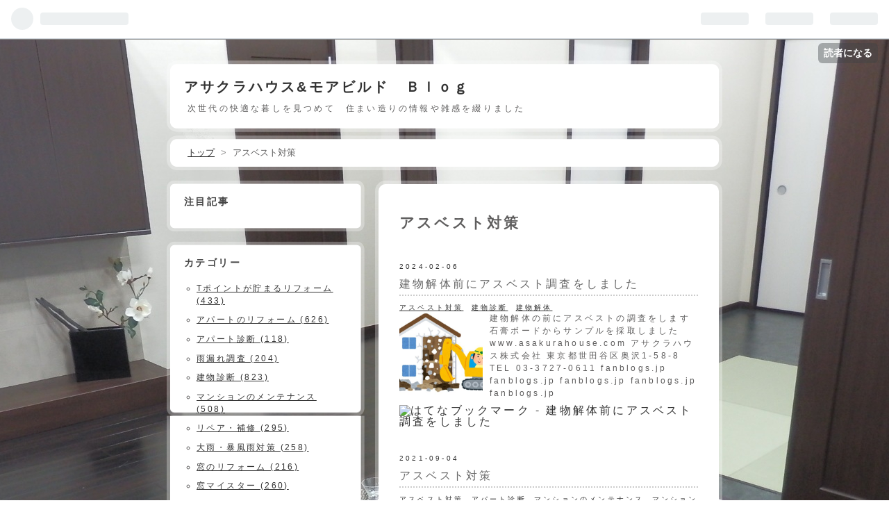

--- FILE ---
content_type: text/html; charset=utf-8
request_url: https://asakurahouse.hatenadiary.jp/archive/category/%E3%82%A2%E3%82%B9%E3%83%99%E3%82%B9%E3%83%88%E5%AF%BE%E7%AD%96
body_size: 13328
content:
<!DOCTYPE html>
<html
  lang="ja"

data-admin-domain="//blog.hatena.ne.jp"
data-admin-origin="https://blog.hatena.ne.jp"
data-author="asakurahouse"
data-avail-langs="ja en"
data-blog="asakurahouse.hatenadiary.jp"
data-blog-host="asakurahouse.hatenadiary.jp"
data-blog-is-public="1"
data-blog-name="アサクラハウス&amp;モアビルド　Ｂｌｏｇ"
data-blog-owner="asakurahouse"
data-blog-show-ads="1"
data-blog-show-sleeping-ads=""
data-blog-uri="https://asakurahouse.hatenadiary.jp/"
data-blog-uuid="6435922169449300520"
data-blogs-uri-base="https://asakurahouse.hatenadiary.jp"
data-brand="hatenablog"
data-data-layer="{&quot;hatenablog&quot;:{&quot;admin&quot;:{},&quot;analytics&quot;:{&quot;brand_property_id&quot;:&quot;&quot;,&quot;measurement_id&quot;:&quot;&quot;,&quot;non_sampling_property_id&quot;:&quot;&quot;,&quot;property_id&quot;:&quot;&quot;,&quot;separated_property_id&quot;:&quot;UA-29716941-21&quot;},&quot;blog&quot;:{&quot;blog_id&quot;:&quot;6435922169449300520&quot;,&quot;content_seems_japanese&quot;:&quot;true&quot;,&quot;disable_ads&quot;:&quot;&quot;,&quot;enable_ads&quot;:&quot;true&quot;,&quot;enable_keyword_link&quot;:&quot;true&quot;,&quot;entry_show_footer_related_entries&quot;:&quot;true&quot;,&quot;force_pc_view&quot;:&quot;false&quot;,&quot;is_public&quot;:&quot;true&quot;,&quot;is_responsive_view&quot;:&quot;false&quot;,&quot;is_sleeping&quot;:&quot;false&quot;,&quot;lang&quot;:&quot;ja&quot;,&quot;name&quot;:&quot;\u30a2\u30b5\u30af\u30e9\u30cf\u30a6\u30b9&amp;\u30e2\u30a2\u30d3\u30eb\u30c9\u3000\uff22\uff4c\uff4f\uff47&quot;,&quot;owner_name&quot;:&quot;asakurahouse&quot;,&quot;uri&quot;:&quot;https://asakurahouse.hatenadiary.jp/&quot;},&quot;brand&quot;:&quot;hatenablog&quot;,&quot;page_id&quot;:&quot;archive&quot;,&quot;permalink_entry&quot;:null,&quot;pro&quot;:&quot;free&quot;,&quot;router_type&quot;:&quot;blogs&quot;}}"
data-device="pc"
data-dont-recommend-pro="false"
data-global-domain="https://hatena.blog"
data-globalheader-color="b"
data-globalheader-type="pc"
data-has-touch-view="1"
data-help-url="https://help.hatenablog.com"
data-page="archive"
data-parts-domain="https://hatenablog-parts.com"
data-plus-available=""
data-pro="false"
data-router-type="blogs"
data-sentry-dsn="https://03a33e4781a24cf2885099fed222b56d@sentry.io/1195218"
data-sentry-environment="production"
data-sentry-sample-rate="0.1"
data-static-domain="https://cdn.blog.st-hatena.com"
data-version="fd637a5acde109c33d4bff4bfc7c27"



  itemscope
  itemtype="http://schema.org/Blog"


  data-initial-state="{}"

  >
  <head prefix="og: http://ogp.me/ns# fb: http://ogp.me/ns/fb#">

  

  

  


  
  <meta name="Hatena::Bookmark" content="nocomment"/>


  <meta name="robots" content="max-image-preview:large" />


  <meta charset="utf-8"/>
  <meta http-equiv="X-UA-Compatible" content="IE=7; IE=9; IE=10; IE=11" />
  <title>アスベスト対策 カテゴリーの記事一覧 - アサクラハウス&amp;モアビルド　Ｂｌｏｇ</title>

  
  <link rel="canonical" href="https://asakurahouse.hatenadiary.jp/archive/category/%E3%82%A2%E3%82%B9%E3%83%99%E3%82%B9%E3%83%88%E5%AF%BE%E7%AD%96"/>



  

<meta itemprop="name" content="アスベスト対策 カテゴリーの記事一覧 - アサクラハウス&amp;モアビルド　Ｂｌｏｇ"/>

  <meta itemprop="image" content="https://cdn.user.blog.st-hatena.com/default_entry_og_image/87606505/151421278217795"/>


  <meta property="og:title" content="アスベスト対策 カテゴリーの記事一覧 - アサクラハウス&amp;モアビルド　Ｂｌｏｇ"/>
<meta property="og:type" content="blog"/>
  <meta property="og:url" content="https://asakurahouse.hatenadiary.jp/archive/category/%E3%82%A2%E3%82%B9%E3%83%99%E3%82%B9%E3%83%88%E5%AF%BE%E7%AD%96"/>

  
  
  
  <meta property="og:image" content="https://cdn.image.st-hatena.com/image/scale/27a40190b1bbcd6f280cef4de9ff35379251cd9e/backend=imagemagick;enlarge=0;height=1000;version=1;width=1200/https%3A%2F%2Fcdn.user.blog.st-hatena.com%2Fdefault_entry_og_image%2F87606505%2F151421278217795"/>

<meta property="og:image:alt" content="アスベスト対策 カテゴリーの記事一覧 - アサクラハウス&amp;モアビルド　Ｂｌｏｇ"/>
  <meta property="og:description" content="次世代の快適な暮しを見つめて　住まい造りの情報や雑感を綴りました" />
<meta property="og:site_name" content="アサクラハウス&amp;モアビルド　Ｂｌｏｇ"/>

    <meta name="twitter:card" content="summary" />  <meta name="twitter:title" content="アスベスト対策 カテゴリーの記事一覧 - アサクラハウス&amp;モアビルド　Ｂｌｏｇ" />  <meta name="twitter:description" content="次世代の快適な暮しを見つめて　住まい造りの情報や雑感を綴りました" />  <meta name="twitter:app:name:iphone" content="はてなブログアプリ" />
  <meta name="twitter:app:id:iphone" content="583299321" />
  <meta name="twitter:app:url:iphone" content="hatenablog:///open?uri=https%3A%2F%2Fasakurahouse.hatenadiary.jp%2Farchive%2Fcategory%2F%25E3%2582%25A2%25E3%2582%25B9%25E3%2583%2599%25E3%2582%25B9%25E3%2583%2588%25E5%25AF%25BE%25E7%25AD%2596" />  <meta name="twitter:site" content="@asakurahousekk" />
  
    <meta name="keywords" content="アサクラハウス　奥沢リフォーム,アスベスト対策" />


  
<script
  id="embed-gtm-data-layer-loader"
  data-data-layer-page-specific=""
>
(function() {
  function loadDataLayer(elem, attrName) {
    if (!elem) { return {}; }
    var json = elem.getAttribute(attrName);
    if (!json) { return {}; }
    return JSON.parse(json);
  }

  var globalVariables = loadDataLayer(
    document.documentElement,
    'data-data-layer'
  );
  var pageSpecificVariables = loadDataLayer(
    document.getElementById('embed-gtm-data-layer-loader'),
    'data-data-layer-page-specific'
  );

  var variables = [globalVariables, pageSpecificVariables];

  if (!window.dataLayer) {
    window.dataLayer = [];
  }

  for (var i = 0; i < variables.length; i++) {
    window.dataLayer.push(variables[i]);
  }
})();
</script>

<!-- Google Tag Manager -->
<script>(function(w,d,s,l,i){w[l]=w[l]||[];w[l].push({'gtm.start':
new Date().getTime(),event:'gtm.js'});var f=d.getElementsByTagName(s)[0],
j=d.createElement(s),dl=l!='dataLayer'?'&l='+l:'';j.async=true;j.src=
'https://www.googletagmanager.com/gtm.js?id='+i+dl;f.parentNode.insertBefore(j,f);
})(window,document,'script','dataLayer','GTM-P4CXTW');</script>
<!-- End Google Tag Manager -->











  <link rel="shortcut icon" href="https://asakurahouse.hatenadiary.jp/icon/favicon">
<link rel="apple-touch-icon" href="https://asakurahouse.hatenadiary.jp/icon/touch">
<link rel="icon" sizes="192x192" href="https://asakurahouse.hatenadiary.jp/icon/link">

  

<link rel="alternate" type="application/atom+xml" title="Atom" href="https://asakurahouse.hatenadiary.jp/feed/category/%E3%82%A2%E3%82%B9%E3%83%99%E3%82%B9%E3%83%88%E5%AF%BE%E7%AD%96"/>
<link rel="alternate" type="application/rss+xml" title="RSS2.0" href="https://asakurahouse.hatenadiary.jp/rss/category/%E3%82%A2%E3%82%B9%E3%83%99%E3%82%B9%E3%83%88%E5%AF%BE%E7%AD%96"/>

  
  
  <link rel="author" href="http://www.hatena.ne.jp/asakurahouse/">


  

  
      <link rel="preload" href="http://cdn-ak.f.st-hatena.com/images/fotolife/a/asakurahouse/20120127/20120127131116.jpg" as="image"/>
      <link rel="preload" href="https://cdn.image.st-hatena.com/image/scale/30c675935768111310ef0a35c587c7e0df21dc3a/backend=imagemagick;height=500;quality=80;version=1;width=500/https%3A%2F%2Fcdn-ak.f.st-hatena.com%2Fimages%2Ffotolife%2Fa%2Fasakurahouse%2F20180905%2F20180905220045.png" as="image"/>


  
    
<link rel="stylesheet" type="text/css" href="https://cdn.blog.st-hatena.com/css/blog.css?version=fd637a5acde109c33d4bff4bfc7c27"/>

    
  <link rel="stylesheet" type="text/css" href="https://usercss.blog.st-hatena.com/blog_style/6435922169449300520/2bf3831884aef4e2948f9ed6cdc136118756f8e4"/>
  
  

  

  
<script> </script>

  
<style>
  div#google_afc_user,
  div.google-afc-user-container,
  div.google_afc_image,
  div.google_afc_blocklink {
      display: block !important;
  }
</style>


  
    <script src="https://cdn.pool.st-hatena.com/valve/valve.js" async></script>
<script id="test-valve-definition">
  var valve = window.valve || [];

  valve.push(function(v) {
    
    

    v.config({
      service: 'blog',
      content: {
        result: 'adtrust',
        documentIds: ["blog:entry:6801883189081051030","blog:entry:26006613804716229"]
      }
    });
    v.defineDFPSlot({"sizes":[[320,100],[468,60]],"slotId":"entries-archive-header-banner","unit":"/4374287/blog_entries_header"});
    v.sealDFPSlots();
  });
</script>

  

  

  
</head>

  <body class="page-archive customized-background-image page-archive-category category-アスベスト対策 globalheader-ng-enabled">
    

<div id="globalheader-container"
  data-brand="hatenablog"
  
  >
  <iframe id="globalheader" height="37" frameborder="0" allowTransparency="true"></iframe>
</div>


  
  
  
    <nav class="
      blog-controlls
      
    ">
      <div class="blog-controlls-blog-icon">
        <a href="https://asakurahouse.hatenadiary.jp/">
          <img src="https://cdn.image.st-hatena.com/image/square/5c78f0c7c1daaaac0a2422242a1d07ea682f76dc/backend=imagemagick;height=128;version=1;width=128/https%3A%2F%2Fcdn.user.blog.st-hatena.com%2Fcustom_blog_icon%2F87606505%2F1514212403473236" alt="アサクラハウス&amp;モアビルド　Ｂｌｏｇ"/>
        </a>
      </div>
      <div class="blog-controlls-title">
        <a href="https://asakurahouse.hatenadiary.jp/">アサクラハウス&amp;モアビルド　Ｂｌｏｇ</a>
      </div>
      <a href="https://blog.hatena.ne.jp/asakurahouse/asakurahouse.hatenadiary.jp/subscribe?utm_source=blogs_topright_button&amp;utm_medium=button&amp;utm_campaign=subscribe_blog" class="blog-controlls-subscribe-btn test-blog-header-controlls-subscribe">
        読者になる
      </a>
    </nav>
  

  <div id="container">
    <div id="container-inner">
      <header id="blog-title" data-brand="hatenablog">
  <div id="blog-title-inner" >
    <div id="blog-title-content">
      <h1 id="title"><a href="https://asakurahouse.hatenadiary.jp/">アサクラハウス&amp;モアビルド　Ｂｌｏｇ</a></h1>
      
        <h2 id="blog-description">次世代の快適な暮しを見つめて　住まい造りの情報や雑感を綴りました</h2>
      
    </div>
  </div>
</header>

      

      
          <div id="top-box">
    <div class="breadcrumb" data-test-id="breadcrumb">
      <div class="breadcrumb-inner">
        <a class="breadcrumb-link" href="https://asakurahouse.hatenadiary.jp/"><span>トップ</span></a>          <span class="breadcrumb-gt">&gt;</span>          <span class="breadcrumb-child">            <span>アスベスト対策</span>          </span>      </div>
    </div>
  </div>
  <script type="application/ld+json" class="test-breadcrumb-json-ld">
    {"@type":"BreadcrumbList","@context":"http://schema.org","itemListElement":[{"position":1,"item":{"@id":"https://asakurahouse.hatenadiary.jp/","name":"トップ"},"@type":"ListItem"}]}
  </script>
      
      



<div id="content">
  <div id="content-inner">
    <div id="wrapper">
      <div id="main">
        <div id="main-inner">
          
            <div class="ad ad-online-afc" style="display: block !important;">
              
              <div id="entries-archive-header-banner" class="adsbygoogle" style="display:block!important;"></div>
            </div>
          

          

  <header class="archive-header-category">
    <h2 class="archive-heading">アスベスト対策</h2>
  
  </header>



          

          

          
            <div class="archive-entries">
              
                
                  <section class="archive-entry test-archive-entry autopagerize_page_element" data-uuid="6801883189081051030">
<div class="archive-entry-header">
  <div class="date archive-date">
    <a href="https://asakurahouse.hatenadiary.jp/archive/2024/02/06" rel="nofollow">
      <time datetime="2024-02-06" title="2024-02-06">
        <span class="date-year">2024</span><span class="hyphen">-</span><span class="date-month">02</span><span class="hyphen">-</span><span class="date-day">06</span>
      </time>
    </a>
  </div>

  <h1 class="entry-title">
    <a class="entry-title-link" href="https://asakurahouse.hatenadiary.jp/entry/2024/02/06/%E5%BB%BA%E7%89%A9%E8%A7%A3%E4%BD%93%E5%89%8D%E3%81%AB%E3%82%A2%E3%82%B9%E3%83%99%E3%82%B9%E3%83%88%E8%AA%BF%E6%9F%BB%E3%82%92%E3%81%97%E3%81%BE%E3%81%97%E3%81%9F">建物解体前にアスベスト調査をしました</a>
  </h1>
</div>


  <div class="categories">
    
      <a href="https://asakurahouse.hatenadiary.jp/archive/category/%E3%82%A2%E3%82%B9%E3%83%99%E3%82%B9%E3%83%88%E5%AF%BE%E7%AD%96" class="archive-category-link category-アスベスト対策">アスベスト対策</a>
    
      <a href="https://asakurahouse.hatenadiary.jp/archive/category/%E5%BB%BA%E7%89%A9%E8%A8%BA%E6%96%AD" class="archive-category-link category-建物診断">建物診断</a>
    
      <a href="https://asakurahouse.hatenadiary.jp/archive/category/%E5%BB%BA%E7%89%A9%E8%A7%A3%E4%BD%93" class="archive-category-link category-建物解体">建物解体</a>
    
  </div>


  <a href="https://asakurahouse.hatenadiary.jp/entry/2024/02/06/%E5%BB%BA%E7%89%A9%E8%A7%A3%E4%BD%93%E5%89%8D%E3%81%AB%E3%82%A2%E3%82%B9%E3%83%99%E3%82%B9%E3%83%88%E8%AA%BF%E6%9F%BB%E3%82%92%E3%81%97%E3%81%BE%E3%81%97%E3%81%9F" class="entry-thumb-link">
    <div class="entry-thumb" style="background-image: url('https://cdn.image.st-hatena.com/image/scale/30c675935768111310ef0a35c587c7e0df21dc3a/backend=imagemagick;height=500;quality=80;version=1;width=500/https%3A%2F%2Fcdn-ak.f.st-hatena.com%2Fimages%2Ffotolife%2Fa%2Fasakurahouse%2F20180905%2F20180905220045.png');">
    </div>
  </a>
<div class="archive-entry-body">
  <p class="entry-description">
    
      建物解体の前にアスベストの調査をします 石膏ボードからサンプルを採取しました www.asakurahouse.com アサクラハウス株式会社 東京都世田谷区奥沢1-58-8 TEL 03-3727-0611 fanblogs.jp fanblogs.jp fanblogs.jp fanblogs.jp fanblogs.jp
    
  </p>

  
    <div class="archive-entry-tags-wrapper">
  <div class="archive-entry-tags">  </div>
</div>

  

  <span class="social-buttons">
    
    
      <a href="https://b.hatena.ne.jp/entry/s/asakurahouse.hatenadiary.jp/entry/2024/02/06/%E5%BB%BA%E7%89%A9%E8%A7%A3%E4%BD%93%E5%89%8D%E3%81%AB%E3%82%A2%E3%82%B9%E3%83%99%E3%82%B9%E3%83%88%E8%AA%BF%E6%9F%BB%E3%82%92%E3%81%97%E3%81%BE%E3%81%97%E3%81%9F" class="bookmark-widget-counter">
        <img src="https://b.hatena.ne.jp/entry/image/https://asakurahouse.hatenadiary.jp/entry/2024/02/06/%E5%BB%BA%E7%89%A9%E8%A7%A3%E4%BD%93%E5%89%8D%E3%81%AB%E3%82%A2%E3%82%B9%E3%83%99%E3%82%B9%E3%83%88%E8%AA%BF%E6%9F%BB%E3%82%92%E3%81%97%E3%81%BE%E3%81%97%E3%81%9F" alt="はてなブックマーク - 建物解体前にアスベスト調査をしました" />
      </a>
    

    <span
      class="star-container"
      data-hatena-star-container
      data-hatena-star-url="https://asakurahouse.hatenadiary.jp/entry/2024/02/06/%E5%BB%BA%E7%89%A9%E8%A7%A3%E4%BD%93%E5%89%8D%E3%81%AB%E3%82%A2%E3%82%B9%E3%83%99%E3%82%B9%E3%83%88%E8%AA%BF%E6%9F%BB%E3%82%92%E3%81%97%E3%81%BE%E3%81%97%E3%81%9F"
      data-hatena-star-title="建物解体前にアスベスト調査をしました"
      data-hatena-star-variant="profile-icon"
      data-hatena-star-profile-url-template="https://blog.hatena.ne.jp/{username}/"
    ></span>
  </span>
</div>
</section>
              
                
                  <section class="archive-entry test-archive-entry autopagerize_page_element" data-uuid="26006613804716229">
<div class="archive-entry-header">
  <div class="date archive-date">
    <a href="https://asakurahouse.hatenadiary.jp/archive/2021/09/04" rel="nofollow">
      <time datetime="2021-09-04" title="2021-09-04">
        <span class="date-year">2021</span><span class="hyphen">-</span><span class="date-month">09</span><span class="hyphen">-</span><span class="date-day">04</span>
      </time>
    </a>
  </div>

  <h1 class="entry-title">
    <a class="entry-title-link" href="https://asakurahouse.hatenadiary.jp/entry/2021/09/04/%E3%82%A2%E3%82%B9%E3%83%99%E3%82%B9%E3%83%88%E5%AF%BE%E7%AD%96">アスベスト対策</a>
  </h1>
</div>


  <div class="categories">
    
      <a href="https://asakurahouse.hatenadiary.jp/archive/category/%E3%82%A2%E3%82%B9%E3%83%99%E3%82%B9%E3%83%88%E5%AF%BE%E7%AD%96" class="archive-category-link category-アスベスト対策">アスベスト対策</a>
    
      <a href="https://asakurahouse.hatenadiary.jp/archive/category/%E3%82%A2%E3%83%91%E3%83%BC%E3%83%88%E8%A8%BA%E6%96%AD" class="archive-category-link category-アパート診断">アパート診断</a>
    
      <a href="https://asakurahouse.hatenadiary.jp/archive/category/%E3%83%9E%E3%83%B3%E3%82%B7%E3%83%A7%E3%83%B3%E3%81%AE%E3%83%A1%E3%83%B3%E3%83%86%E3%83%8A%E3%83%B3%E3%82%B9" class="archive-category-link category-マンションのメンテナンス">マンションのメンテナンス</a>
    
      <a href="https://asakurahouse.hatenadiary.jp/archive/category/%E3%83%9E%E3%83%B3%E3%82%B7%E3%83%A7%E3%83%B3%E8%A8%BA%E6%96%AD" class="archive-category-link category-マンション診断">マンション診断</a>
    
      <a href="https://asakurahouse.hatenadiary.jp/archive/category/%E4%BD%8F%E3%81%BE%E3%81%84%E3%81%AE%E3%83%A1%E3%83%B3%E3%83%86%E3%83%8A%E3%83%B3%E3%82%B9" class="archive-category-link category-住まいのメンテナンス">住まいのメンテナンス</a>
    
      <a href="https://asakurahouse.hatenadiary.jp/archive/category/%E5%B1%8B%E6%A0%B9%E8%A8%BA%E6%96%AD" class="archive-category-link category-屋根診断">屋根診断</a>
    
      <a href="https://asakurahouse.hatenadiary.jp/archive/category/%E5%BB%BA%E7%89%A9%E8%A8%BA%E6%96%AD" class="archive-category-link category-建物診断">建物診断</a>
    
      <a href="https://asakurahouse.hatenadiary.jp/archive/category/%E5%BF%AB%E9%81%A9%E7%A9%BA%E9%96%93%E3%81%AE%E3%82%A2%E3%83%89%E3%83%90%E3%82%A4%E3%82%B9" class="archive-category-link category-快適空間のアドバイス">快適空間のアドバイス</a>
    
      <a href="https://asakurahouse.hatenadiary.jp/archive/category/%E8%A8%AD%E5%82%99%E3%81%AE%E3%83%A1%E3%83%B3%E3%83%86%E3%83%8A%E3%83%B3%E3%82%B9" class="archive-category-link category-設備のメンテナンス">設備のメンテナンス</a>
    
      <a href="https://asakurahouse.hatenadiary.jp/archive/category/%E8%B3%83%E8%B2%B8%E7%89%A9%E4%BB%B6%E3%81%AE%E3%83%A1%E3%83%B3%E3%83%86%E3%83%8A%E3%83%B3%E3%82%B9" class="archive-category-link category-賃貸物件のメンテナンス">賃貸物件のメンテナンス</a>
    
  </div>


  <a href="https://asakurahouse.hatenadiary.jp/entry/2021/09/04/%E3%82%A2%E3%82%B9%E3%83%99%E3%82%B9%E3%83%88%E5%AF%BE%E7%AD%96" class="entry-thumb-link">
    <div class="entry-thumb" style="background-image: url('https://cdn.image.st-hatena.com/image/scale/2123cd9943ee1803ccd274f23ca443005484ae89/backend=imagemagick;height=500;quality=80;version=1;width=500/https%3A%2F%2Fcdn-ak.f.st-hatena.com%2Fimages%2Ffotolife%2Fa%2Fasakurahouse%2F20210904%2F20210904194548.jpg');">
    </div>
  </a>
<div class="archive-entry-body">
  <p class="entry-description">
    
      建物塗り替え リフォームに対するアスベスト対策 大気汚染防止法が適用されます⇒ https://t.co/Agbj7jt8w6 #アメブロ @ameba_officialより— アサクラハウス 朝倉聖也 (@asakurahousekk) 2021年9月3日 建築の改修工事にはアスベスト対策が必要になりました 大…
    
  </p>

  
    <div class="archive-entry-tags-wrapper">
  <div class="archive-entry-tags">  </div>
</div>

  

  <span class="social-buttons">
    
    
      <a href="https://b.hatena.ne.jp/entry/s/asakurahouse.hatenadiary.jp/entry/2021/09/04/%E3%82%A2%E3%82%B9%E3%83%99%E3%82%B9%E3%83%88%E5%AF%BE%E7%AD%96" class="bookmark-widget-counter">
        <img src="https://b.hatena.ne.jp/entry/image/https://asakurahouse.hatenadiary.jp/entry/2021/09/04/%E3%82%A2%E3%82%B9%E3%83%99%E3%82%B9%E3%83%88%E5%AF%BE%E7%AD%96" alt="はてなブックマーク - アスベスト対策" />
      </a>
    

    <span
      class="star-container"
      data-hatena-star-container
      data-hatena-star-url="https://asakurahouse.hatenadiary.jp/entry/2021/09/04/%E3%82%A2%E3%82%B9%E3%83%99%E3%82%B9%E3%83%88%E5%AF%BE%E7%AD%96"
      data-hatena-star-title="アスベスト対策"
      data-hatena-star-variant="profile-icon"
      data-hatena-star-profile-url-template="https://blog.hatena.ne.jp/{username}/"
    ></span>
  </span>
</div>
</section>
              
            </div>

          
        </div>

        
      </div>
    </div>

    
<aside id="box2">
  
  <div id="box2-inner">
    
      
<div class="hatena-module hatena-module-entries-access-ranking"
  data-count="5"
  data-source="access"
  data-enable_customize_format="0"
  data-display_entry_image_size_width="100"
  data-display_entry_image_size_height="100"

  data-display_entry_category="0"
  data-display_entry_image="0"
  data-display_entry_image_size_width="100"
  data-display_entry_image_size_height="100"
  data-display_entry_body_length="0"
  data-display_entry_date="0"
  data-display_entry_title_length="20"
  data-restrict_entry_title_length="0"
  data-display_bookmark_count="0"

>
  <div class="hatena-module-title">
    
      注目記事
    
  </div>
  <div class="hatena-module-body">
    
  </div>
</div>

    
      

<div class="hatena-module hatena-module-category">
  <div class="hatena-module-title">
    カテゴリー
  </div>
  <div class="hatena-module-body">
    <ul class="hatena-urllist">
      
        <li>
          <a href="https://asakurahouse.hatenadiary.jp/archive/category/T%E3%83%9D%E3%82%A4%E3%83%B3%E3%83%88%E3%81%8C%E8%B2%AF%E3%81%BE%E3%82%8B%E3%83%AA%E3%83%95%E3%82%A9%E3%83%BC%E3%83%A0" class="category-Tポイントが貯まるリフォーム">
            Tポイントが貯まるリフォーム (433)
          </a>
        </li>
      
        <li>
          <a href="https://asakurahouse.hatenadiary.jp/archive/category/%E3%82%A2%E3%83%91%E3%83%BC%E3%83%88%E3%81%AE%E3%83%AA%E3%83%95%E3%82%A9%E3%83%BC%E3%83%A0" class="category-アパートのリフォーム">
            アパートのリフォーム (626)
          </a>
        </li>
      
        <li>
          <a href="https://asakurahouse.hatenadiary.jp/archive/category/%E3%82%A2%E3%83%91%E3%83%BC%E3%83%88%E8%A8%BA%E6%96%AD" class="category-アパート診断">
            アパート診断 (118)
          </a>
        </li>
      
        <li>
          <a href="https://asakurahouse.hatenadiary.jp/archive/category/%E9%9B%A8%E6%BC%8F%E3%82%8C%E8%AA%BF%E6%9F%BB" class="category-雨漏れ調査">
            雨漏れ調査 (204)
          </a>
        </li>
      
        <li>
          <a href="https://asakurahouse.hatenadiary.jp/archive/category/%E5%BB%BA%E7%89%A9%E8%A8%BA%E6%96%AD" class="category-建物診断">
            建物診断 (823)
          </a>
        </li>
      
        <li>
          <a href="https://asakurahouse.hatenadiary.jp/archive/category/%E3%83%9E%E3%83%B3%E3%82%B7%E3%83%A7%E3%83%B3%E3%81%AE%E3%83%A1%E3%83%B3%E3%83%86%E3%83%8A%E3%83%B3%E3%82%B9" class="category-マンションのメンテナンス">
            マンションのメンテナンス (508)
          </a>
        </li>
      
        <li>
          <a href="https://asakurahouse.hatenadiary.jp/archive/category/%E3%83%AA%E3%83%9A%E3%82%A2%E3%83%BB%E8%A3%9C%E4%BF%AE" class="category-リペア・補修">
            リペア・補修 (295)
          </a>
        </li>
      
        <li>
          <a href="https://asakurahouse.hatenadiary.jp/archive/category/%E5%A4%A7%E9%9B%A8%E3%83%BB%E6%9A%B4%E9%A2%A8%E9%9B%A8%E5%AF%BE%E7%AD%96" class="category-大雨・暴風雨対策">
            大雨・暴風雨対策 (258)
          </a>
        </li>
      
        <li>
          <a href="https://asakurahouse.hatenadiary.jp/archive/category/%E7%AA%93%E3%81%AE%E3%83%AA%E3%83%95%E3%82%A9%E3%83%BC%E3%83%A0" class="category-窓のリフォーム">
            窓のリフォーム (216)
          </a>
        </li>
      
        <li>
          <a href="https://asakurahouse.hatenadiary.jp/archive/category/%E7%AA%93%E3%83%9E%E3%82%A4%E3%82%B9%E3%82%BF%E3%83%BC" class="category-窓マイスター">
            窓マイスター (260)
          </a>
        </li>
      
        <li>
          <a href="https://asakurahouse.hatenadiary.jp/archive/category/%E4%BD%8F%E3%81%BE%E3%81%84%E3%81%AE%E3%83%A1%E3%83%B3%E3%83%86%E3%83%8A%E3%83%B3%E3%82%B9" class="category-住まいのメンテナンス">
            住まいのメンテナンス (983)
          </a>
        </li>
      
        <li>
          <a href="https://asakurahouse.hatenadiary.jp/archive/category/%E8%B3%83%E8%B2%B8%E7%89%A9%E4%BB%B6%E3%81%AE%E3%83%A1%E3%83%B3%E3%83%86%E3%83%8A%E3%83%B3%E3%82%B9" class="category-賃貸物件のメンテナンス">
            賃貸物件のメンテナンス (320)
          </a>
        </li>
      
        <li>
          <a href="https://asakurahouse.hatenadiary.jp/archive/category/%E9%9B%A8%E6%BC%8F%E3%82%8C%E3%81%AE%E3%83%AA%E3%83%95%E3%82%A9%E3%83%BC%E3%83%A0" class="category-雨漏れのリフォーム">
            雨漏れのリフォーム (204)
          </a>
        </li>
      
        <li>
          <a href="https://asakurahouse.hatenadiary.jp/archive/category/%E3%83%9E%E3%83%B3%E3%82%B7%E3%83%A7%E3%83%B3%E8%A8%BA%E6%96%AD" class="category-マンション診断">
            マンション診断 (105)
          </a>
        </li>
      
        <li>
          <a href="https://asakurahouse.hatenadiary.jp/archive/category/%E5%B1%8B%E6%A0%B9%E8%A8%BA%E6%96%AD" class="category-屋根診断">
            屋根診断 (197)
          </a>
        </li>
      
        <li>
          <a href="https://asakurahouse.hatenadiary.jp/archive/category/%E3%83%90%E3%83%AB%E3%82%B3%E3%83%8B%E3%83%BC%E3%81%AE%E3%83%A1%E3%83%B3%E3%83%86%E3%83%8A%E3%83%B3%E3%82%B9" class="category-バルコニーのメンテナンス">
            バルコニーのメンテナンス (47)
          </a>
        </li>
      
        <li>
          <a href="https://asakurahouse.hatenadiary.jp/archive/category/%E9%9B%A8%E6%A8%8B%E3%81%AE%E3%83%A1%E3%83%B3%E3%83%86%E3%83%8A%E3%83%B3%E3%82%B9" class="category-雨樋のメンテナンス">
            雨樋のメンテナンス (17)
          </a>
        </li>
      
        <li>
          <a href="https://asakurahouse.hatenadiary.jp/archive/category/%E3%82%A8%E3%82%AF%E3%82%B9%E3%83%86%E3%83%AA%E3%82%A2%E3%81%AE%E3%83%AA%E3%83%95%E3%82%A9%E3%83%BC%E3%83%A0" class="category-エクステリアのリフォーム">
            エクステリアのリフォーム (267)
          </a>
        </li>
      
        <li>
          <a href="https://asakurahouse.hatenadiary.jp/archive/category/%E5%86%85%E8%A3%85%E3%81%AE%E3%83%AA%E3%83%95%E3%82%A9%E3%83%BC%E3%83%A0" class="category-内装のリフォーム">
            内装のリフォーム (198)
          </a>
        </li>
      
        <li>
          <a href="https://asakurahouse.hatenadiary.jp/archive/category/%E6%B5%B4%E5%AE%A4%E3%81%AE%E3%83%AA%E3%83%95%E3%82%A9%E3%83%BC%E3%83%A0" class="category-浴室のリフォーム">
            浴室のリフォーム (185)
          </a>
        </li>
      
        <li>
          <a href="https://asakurahouse.hatenadiary.jp/archive/category/%E6%B0%B4%E3%83%88%E3%83%A9%E3%83%96%E3%83%AB" class="category-水トラブル">
            水トラブル (251)
          </a>
        </li>
      
        <li>
          <a href="https://asakurahouse.hatenadiary.jp/archive/category/%E3%83%88%E3%82%A4%E3%83%AC%E3%83%88%E3%83%A9%E3%83%96%E3%83%AB" class="category-トイレトラブル">
            トイレトラブル (10)
          </a>
        </li>
      
        <li>
          <a href="https://asakurahouse.hatenadiary.jp/archive/category/%E3%83%88%E3%82%A4%E3%83%AC%E3%81%AE%E3%83%AA%E3%83%95%E3%82%A9%E3%83%BC%E3%83%A0" class="category-トイレのリフォーム">
            トイレのリフォーム (66)
          </a>
        </li>
      
        <li>
          <a href="https://asakurahouse.hatenadiary.jp/archive/category/%E6%B0%B4%E3%81%BE%E3%82%8F%E3%82%8A%E3%83%9E%E3%82%A4%E3%82%B9%E3%82%BF%E3%83%BC" class="category-水まわりマイスター">
            水まわりマイスター (372)
          </a>
        </li>
      
        <li>
          <a href="https://asakurahouse.hatenadiary.jp/archive/category/%E8%A8%AD%E5%82%99%E3%81%AE%E3%83%A1%E3%83%B3%E3%83%86%E3%83%8A%E3%83%B3%E3%82%B9" class="category-設備のメンテナンス">
            設備のメンテナンス (372)
          </a>
        </li>
      
        <li>
          <a href="https://asakurahouse.hatenadiary.jp/archive/category/%E6%8E%92%E6%B0%B4%E7%AE%A1%E3%81%A4%E3%81%BE%E3%82%8A" class="category-排水管つまり">
            排水管つまり (4)
          </a>
        </li>
      
        <li>
          <a href="https://asakurahouse.hatenadiary.jp/archive/category/%E3%83%89%E3%82%A2%E3%81%AE%E3%83%A1%E3%83%B3%E3%83%86%E3%83%8A%E3%83%B3%E3%82%B9" class="category-ドアのメンテナンス">
            ドアのメンテナンス (30)
          </a>
        </li>
      
        <li>
          <a href="https://asakurahouse.hatenadiary.jp/archive/category/%E5%BF%AB%E9%81%A9%E7%A9%BA%E9%96%93%E3%81%AE%E3%82%A2%E3%83%89%E3%83%90%E3%82%A4%E3%82%B9" class="category-快適空間のアドバイス">
            快適空間のアドバイス (385)
          </a>
        </li>
      
        <li>
          <a href="https://asakurahouse.hatenadiary.jp/archive/category/%E3%83%89%E3%82%A2%E3%81%AE%E3%83%AA%E3%83%95%E3%82%A9%E3%83%BC%E3%83%A0" class="category-ドアのリフォーム">
            ドアのリフォーム (116)
          </a>
        </li>
      
        <li>
          <a href="https://asakurahouse.hatenadiary.jp/archive/category/%E3%82%AD%E3%83%83%E3%83%81%E3%83%B3%E3%81%AE%E3%83%AA%E3%83%95%E3%82%A9%E3%83%BC%E3%83%A0" class="category-キッチンのリフォーム">
            キッチンのリフォーム (98)
          </a>
        </li>
      
        <li>
          <a href="https://asakurahouse.hatenadiary.jp/archive/category/%E5%9C%B0%E9%9C%87%E5%AF%BE%E7%AD%96" class="category-地震対策">
            地震対策 (43)
          </a>
        </li>
      
        <li>
          <a href="https://asakurahouse.hatenadiary.jp/archive/category/%E5%9C%B0%E7%9B%A4%E3%82%92%E8%80%83%E3%81%88%E3%82%8B" class="category-地盤を考える">
            地盤を考える (13)
          </a>
        </li>
      
        <li>
          <a href="https://asakurahouse.hatenadiary.jp/archive/category/%E5%A4%96%E5%A3%81%E3%81%AE%E3%83%AA%E3%83%95%E3%82%A9%E3%83%BC%E3%83%A0" class="category-外壁のリフォーム">
            外壁のリフォーム (194)
          </a>
        </li>
      
        <li>
          <a href="https://asakurahouse.hatenadiary.jp/archive/category/%E8%B2%B8%E5%80%89%E5%BA%AB%E6%94%B9%E4%BF%AE" class="category-貸倉庫改修">
            貸倉庫改修 (18)
          </a>
        </li>
      
        <li>
          <a href="https://asakurahouse.hatenadiary.jp/archive/category/%E6%89%89%E3%81%AE%E3%83%AA%E3%83%95%E3%82%A9%E3%83%BC%E3%83%A0" class="category-扉のリフォーム">
            扉のリフォーム (118)
          </a>
        </li>
      
        <li>
          <a href="https://asakurahouse.hatenadiary.jp/archive/category/%E5%B7%A5%E5%A0%B4%E6%94%B9%E4%BF%AE" class="category-工場改修">
            工場改修 (7)
          </a>
        </li>
      
        <li>
          <a href="https://asakurahouse.hatenadiary.jp/archive/category/%E5%BF%AB%E9%81%A9%E3%81%AA%E9%9A%8E%E6%AE%B5" class="category-快適な階段">
            快適な階段 (30)
          </a>
        </li>
      
        <li>
          <a href="https://asakurahouse.hatenadiary.jp/archive/category/%E5%B1%8B%E6%A0%B9%E3%81%AE%E3%83%AA%E3%83%95%E3%82%A9%E3%83%BC%E3%83%A0" class="category-屋根のリフォーム">
            屋根のリフォーム (195)
          </a>
        </li>
      
        <li>
          <a href="https://asakurahouse.hatenadiary.jp/archive/category/%E6%B5%B4%E5%AE%A4%E3%81%AE%E3%83%A1%E3%83%B3%E3%83%86%E3%83%8A%E3%83%B3%E3%82%B9" class="category-浴室のメンテナンス">
            浴室のメンテナンス (169)
          </a>
        </li>
      
        <li>
          <a href="https://asakurahouse.hatenadiary.jp/archive/category/%E3%83%A6%E3%83%8B%E3%83%83%E3%83%88%E3%83%90%E3%82%B9%E3%81%AE%E3%83%AA%E3%83%95%E3%82%A9%E3%83%BC%E3%83%A0" class="category-ユニットバスのリフォーム">
            ユニットバスのリフォーム (105)
          </a>
        </li>
      
        <li>
          <a href="https://asakurahouse.hatenadiary.jp/archive/category/%E4%BB%8B%E8%AD%B7%E4%BA%88%E9%98%B2%E3%81%AE%E3%83%AA%E3%83%95%E3%82%A9%E3%83%BC%E3%83%A0" class="category-介護予防のリフォーム">
            介護予防のリフォーム (85)
          </a>
        </li>
      
        <li>
          <a href="https://asakurahouse.hatenadiary.jp/archive/category/%E6%B5%B4%E5%AE%A4%E3%81%AE%E4%BB%8B%E8%AD%B7%E4%BA%88%E9%98%B2" class="category-浴室の介護予防">
            浴室の介護予防 (49)
          </a>
        </li>
      
        <li>
          <a href="https://asakurahouse.hatenadiary.jp/archive/category/%E5%A4%A7%E9%9B%AA%E5%AF%BE%E7%AD%96%E3%81%AE%E3%83%AA%E3%83%95%E3%82%A9%E3%83%BC%E3%83%A0" class="category-大雪対策のリフォーム">
            大雪対策のリフォーム (185)
          </a>
        </li>
      
        <li>
          <a href="https://asakurahouse.hatenadiary.jp/archive/category/%E3%82%A2%E3%82%B5%E3%82%AF%E3%83%A9%E3%83%8F%E3%82%A6%E3%82%B9%E3%81%AE%E7%8B%AC%E3%82%8A%E8%A8%80" class="category-アサクラハウスの独り言">
            アサクラハウスの独り言 (109)
          </a>
        </li>
      
        <li>
          <a href="https://asakurahouse.hatenadiary.jp/archive/category/LIXIL%E3%83%AA%E3%83%95%E3%82%A9%E3%83%8D%E3%83%83%E3%83%88" class="category-LIXILリフォネット">
            LIXILリフォネット (106)
          </a>
        </li>
      
        <li>
          <a href="https://asakurahouse.hatenadiary.jp/archive/category/%E3%81%8A%E5%BE%97%E3%81%AA%E3%82%AD%E3%83%A3%E3%83%B3%E3%83%9A%E3%83%BC%E3%83%B3" class="category-お得なキャンペーン">
            お得なキャンペーン (35)
          </a>
        </li>
      
        <li>
          <a href="https://asakurahouse.hatenadiary.jp/archive/category/%E3%82%A8%E3%82%A2%E3%83%BC%E3%83%9E%E3%83%8D%E3%82%B8%E3%83%A1%E3%83%B3%E3%83%88" class="category-エアーマネジメント">
            エアーマネジメント (38)
          </a>
        </li>
      
        <li>
          <a href="https://asakurahouse.hatenadiary.jp/archive/category/%E4%B8%8D%E9%81%A9%E5%88%87%E3%81%AA%E5%B7%A5%E4%BA%8B" class="category-不適切な工事">
            不適切な工事 (49)
          </a>
        </li>
      
        <li>
          <a href="https://asakurahouse.hatenadiary.jp/archive/category/%E6%82%AA%E8%B3%AA%E3%81%AA%E6%A5%AD%E8%80%85" class="category-悪質な業者">
            悪質な業者 (4)
          </a>
        </li>
      
        <li>
          <a href="https://asakurahouse.hatenadiary.jp/archive/category/%E4%BA%8B%E6%95%85%E3%83%BB%E9%A2%A8%E9%9B%AA%E5%AE%B3%E5%AF%BE%E5%BF%9C%E4%BF%AE%E5%BE%A9%E5%B7%A5%E4%BA%8B" class="category-事故・風雪害対応修復工事">
            事故・風雪害対応修復工事 (119)
          </a>
        </li>
      
        <li>
          <a href="https://asakurahouse.hatenadiary.jp/archive/category/%E9%98%B2%E7%8A%AF%E5%AF%BE%E7%AD%96%E3%81%AE%E3%83%AA%E3%83%95%E3%82%A9%E3%83%BC%E3%83%A0" class="category-防犯対策のリフォーム">
            防犯対策のリフォーム (69)
          </a>
        </li>
      
        <li>
          <a href="https://asakurahouse.hatenadiary.jp/archive/category/%E9%98%B2%E7%8A%AF%E5%AF%BE%E7%AD%96" class="category-防犯対策">
            防犯対策 (76)
          </a>
        </li>
      
        <li>
          <a href="https://asakurahouse.hatenadiary.jp/archive/category/%E3%83%8F%E3%82%AF%E3%83%93%E3%82%B7%E3%83%B3%E5%AF%BE%E7%AD%96" class="category-ハクビシン対策">
            ハクビシン対策 (2)
          </a>
        </li>
      
        <li>
          <a href="https://asakurahouse.hatenadiary.jp/archive/category/%E5%BB%BA%E7%89%A9%E8%A7%A3%E4%BD%93" class="category-建物解体">
            建物解体 (5)
          </a>
        </li>
      
        <li>
          <a href="https://asakurahouse.hatenadiary.jp/archive/category/%E3%82%A2%E3%82%B9%E3%83%99%E3%82%B9%E3%83%88%E5%AF%BE%E7%AD%96" class="category-アスベスト対策">
            アスベスト対策 (2)
          </a>
        </li>
      
        <li>
          <a href="https://asakurahouse.hatenadiary.jp/archive/category/%E9%9B%A8%E6%88%B8%E3%81%AE%E3%83%A1%E3%83%B3%E3%83%86%E3%83%8A%E3%83%B3%E3%82%B9" class="category-雨戸のメンテナンス">
            雨戸のメンテナンス (4)
          </a>
        </li>
      
        <li>
          <a href="https://asakurahouse.hatenadiary.jp/archive/category/%E9%89%84%E9%AA%A8%E9%9A%8E%E6%AE%B5%E3%81%AE%E3%83%A1%E3%83%B3%E3%83%86%E3%83%8A%E3%83%B3%E3%82%B9" class="category-鉄骨階段のメンテナンス">
            鉄骨階段のメンテナンス (54)
          </a>
        </li>
      
        <li>
          <a href="https://asakurahouse.hatenadiary.jp/archive/category/%E9%89%84%E9%AA%A8%E3%81%AE%E3%83%AA%E3%83%95%E3%82%A9%E3%83%BC%E3%83%A0" class="category-鉄骨のリフォーム">
            鉄骨のリフォーム (56)
          </a>
        </li>
      
        <li>
          <a href="https://asakurahouse.hatenadiary.jp/archive/category/%E5%92%8C%E5%AE%A4%E3%81%AE%E3%83%AA%E3%83%95%E3%82%A9%E3%83%BC%E3%83%A0" class="category-和室のリフォーム">
            和室のリフォーム (56)
          </a>
        </li>
      
        <li>
          <a href="https://asakurahouse.hatenadiary.jp/archive/category/%E7%B5%90%E9%9C%B2%E5%AF%BE%E7%AD%96" class="category-結露対策">
            結露対策 (62)
          </a>
        </li>
      
        <li>
          <a href="https://asakurahouse.hatenadiary.jp/archive/category/%E7%9C%81%E3%82%A8%E3%83%8D%E5%AF%BE%E7%AD%96%E3%81%AE%E3%83%AA%E3%83%95%E3%82%A9%E3%83%BC%E3%83%A0" class="category-省エネ対策のリフォーム">
            省エネ対策のリフォーム (180)
          </a>
        </li>
      
        <li>
          <a href="https://asakurahouse.hatenadiary.jp/archive/category/PAYPAY%E4%BD%BF%E3%81%88%E3%81%BE%E3%81%99" class="category-PAYPAY使えます">
            PAYPAY使えます (5)
          </a>
        </li>
      
        <li>
          <a href="https://asakurahouse.hatenadiary.jp/archive/category/%E8%AA%8D%E7%9F%A5%E7%97%87%E5%AF%BE%E7%AD%96" class="category-認知症対策">
            認知症対策 (2)
          </a>
        </li>
      
        <li>
          <a href="https://asakurahouse.hatenadiary.jp/archive/category/LIXIL%20%E3%82%A8%E3%82%B3%E3%82%AB%E3%83%A9%E3%83%83%E3%83%88" class="category-LIXIL-エコカラット">
            LIXIL エコカラット (5)
          </a>
        </li>
      
        <li>
          <a href="https://asakurahouse.hatenadiary.jp/archive/category/%E3%82%AB%E3%83%93%E3%83%BB%E3%83%80%E3%83%8B%E5%AF%BE%E7%AD%96" class="category-カビ・ダニ対策">
            カビ・ダニ対策 (61)
          </a>
        </li>
      
        <li>
          <a href="https://asakurahouse.hatenadiary.jp/archive/category/%E6%B0%97%E3%81%AB%E3%81%AA%E3%82%8B%E5%8C%82%E3%81%84%E5%AF%BE%E7%AD%96" class="category-気になる匂い対策">
            気になる匂い対策 (43)
          </a>
        </li>
      
        <li>
          <a href="https://asakurahouse.hatenadiary.jp/archive/category/%E5%A1%97%E6%9B%BF%E3%81%88" class="category-塗替え">
            塗替え (84)
          </a>
        </li>
      
        <li>
          <a href="https://asakurahouse.hatenadiary.jp/archive/category/%E3%82%B7%E3%83%AD%E3%82%A2%E3%83%AA%E5%AF%BE%E7%AD%96" class="category-シロアリ対策">
            シロアリ対策 (22)
          </a>
        </li>
      
        <li>
          <a href="https://asakurahouse.hatenadiary.jp/archive/category/%E3%82%A2%E3%83%AC%E3%83%AB%E3%82%AE%E3%83%BC%E7%97%87%E5%80%99%E7%BE%A4%E5%AF%BE%E7%AD%96" class="category-アレルギー症候群対策">
            アレルギー症候群対策 (30)
          </a>
        </li>
      
        <li>
          <a href="https://asakurahouse.hatenadiary.jp/archive/category/%E3%82%B3%E3%83%AD%E3%83%8A%E3%82%A6%E3%82%A4%E3%83%AB%E3%82%B9%E5%AF%BE%E7%AD%96" class="category-コロナウイルス対策">
            コロナウイルス対策 (2)
          </a>
        </li>
      
        <li>
          <a href="https://asakurahouse.hatenadiary.jp/archive/category/%E7%A0%A5%E5%B1%8B%E3%82%A2%E3%82%B5%E3%82%AF%E3%83%A9%E3%83%8F%E3%82%A6%E3%82%B9" class="category-砥屋アサクラハウス">
            砥屋アサクラハウス (19)
          </a>
        </li>
      
        <li>
          <a href="https://asakurahouse.hatenadiary.jp/archive/category/%E3%83%92%E3%83%BC%E3%83%88%E3%82%B7%E3%83%A7%E3%83%83%E3%82%AF%E5%AF%BE%E7%AD%96%E3%81%AE%E3%83%AA%E3%83%95%E3%82%A9%E3%83%BC%E3%83%A0" class="category-ヒートショック対策のリフォーム">
            ヒートショック対策のリフォーム (63)
          </a>
        </li>
      
        <li>
          <a href="https://asakurahouse.hatenadiary.jp/archive/category/%E9%81%AE%E9%9F%B3%E5%AF%BE%E7%AD%96" class="category-遮音対策">
            遮音対策 (59)
          </a>
        </li>
      
        <li>
          <a href="https://asakurahouse.hatenadiary.jp/archive/category/%E3%83%93%E3%83%AB%E5%BB%BA%E3%81%A6%E6%9B%BF%E3%81%88%E3%83%97%E3%83%AD%E3%82%B8%E3%82%A7%E3%82%AF%E3%83%88" class="category-ビル建て替えプロジェクト">
            ビル建て替えプロジェクト (11)
          </a>
        </li>
      
        <li>
          <a href="https://asakurahouse.hatenadiary.jp/archive/category/%E5%A5%A5%E6%B2%A2%EF%BD%9E%E2%99%AA" class="category-奥沢～♪">
            奥沢～♪ (8)
          </a>
        </li>
      
    </ul>
  </div>
</div>

    
      <div class="hatena-module hatena-module-recent-entries ">
  <div class="hatena-module-title">
    <a href="https://asakurahouse.hatenadiary.jp/archive">
      最新記事
    </a>
  </div>
  <div class="hatena-module-body">
    <ul class="recent-entries hatena-urllist ">
  
  
    
    <li class="urllist-item recent-entries-item">
      <div class="urllist-item-inner recent-entries-item-inner">
        
          
          
          <a href="https://asakurahouse.hatenadiary.jp/entry/2023/09/08/%E6%B4%97%E9%9D%A2%E8%84%B1%E8%A1%A3%E5%AE%A4%E3%81%AE%E3%82%AF%E3%83%AD%E3%82%B9%E3%81%AE%E8%B2%BC%E3%82%8A%E6%9B%BF%E3%81%88" class="urllist-title-link recent-entries-title-link  urllist-title recent-entries-title">洗面脱衣室のクロスの貼り替え</a>


          
          

                </div>
    </li>
  
    
    <li class="urllist-item recent-entries-item">
      <div class="urllist-item-inner recent-entries-item-inner">
        
          
          
          <a href="https://asakurahouse.hatenadiary.jp/entry/2022/10/13/%E5%BC%B7%E5%8C%96%E9%9A%9C%E5%AD%90%E7%B4%99_%E3%83%8B%E3%83%A5%E3%83%BC%E3%82%BF%E3%83%95%E3%83%88%E3%83%84%E3%83%97_%E5%A4%A7%E3%81%8D%E3%81%AA%E9%9A%9C%E5%AD%90%E3%81%AE%E8%B2%BC%E3%82%8A" class="urllist-title-link recent-entries-title-link  urllist-title recent-entries-title">強化障子紙　ニュータフトツプ　大きな障子の貼り替え</a>


          
          

                </div>
    </li>
  
    
    <li class="urllist-item recent-entries-item">
      <div class="urllist-item-inner recent-entries-item-inner">
        
          
          
          <a href="https://asakurahouse.hatenadiary.jp/entry/2025/10/01/" class="urllist-title-link recent-entries-title-link  urllist-body-lead recent-entries-body-lead">鉄筋コンクリート造の出窓で雨漏れ 雨漏れ…</a>


          
          

                </div>
    </li>
  
    
    <li class="urllist-item recent-entries-item">
      <div class="urllist-item-inner recent-entries-item-inner">
        
          
          
          <a href="https://asakurahouse.hatenadiary.jp/entry/2025/09/25/%E7%8C%9B%E7%83%88%E3%81%AA%E5%9C%9F%E7%A0%82%E9%99%8D%E3%82%8A%E3%81%AE%E9%9B%A8%E6%BC%8F%E3%82%8C" class="urllist-title-link recent-entries-title-link  urllist-title recent-entries-title">猛烈な土砂降りの雨漏れ</a>


          
          

                </div>
    </li>
  
    
    <li class="urllist-item recent-entries-item">
      <div class="urllist-item-inner recent-entries-item-inner">
        
          
          
          <a href="https://asakurahouse.hatenadiary.jp/entry/2025/09/10/%E3%82%A2%E3%83%AB%E3%83%9F%E9%96%80%E6%89%89%E3%81%AE%E3%83%AC%E3%83%90%E3%83%BC%E9%8C%A0%E9%8D%B5%E3%81%8C%E6%8A%98%E3%82%8C%E3%81%BE%E3%81%97%E3%81%9F" class="urllist-title-link recent-entries-title-link  urllist-title recent-entries-title">アルミ門扉のレバー錠鍵が折れました</a>


          
          

                </div>
    </li>
  
</ul>

      </div>
</div>

    
      <div class="hatena-module hatena-module-search-box">
  <div class="hatena-module-title">
    検索
  </div>
  <div class="hatena-module-body">
    <form class="search-form" role="search" action="https://asakurahouse.hatenadiary.jp/search" method="get">
  <input type="text" name="q" class="search-module-input" value="" placeholder="記事を検索" required>
  <input type="submit" value="検索" class="search-module-button" />
</form>

  </div>
</div>

    
      

<div class="hatena-module hatena-module-archive" data-archive-type="default" data-archive-url="https://asakurahouse.hatenadiary.jp/archive">
  <div class="hatena-module-title">
    <a href="https://asakurahouse.hatenadiary.jp/archive">月別アーカイブ</a>
  </div>
  <div class="hatena-module-body">
    
      
        <ul class="hatena-urllist">
          
            <li class="archive-module-year archive-module-year-hidden" data-year="2025">
              <div class="archive-module-button">
                <span class="archive-module-hide-button">▼</span>
                <span class="archive-module-show-button">▶</span>
              </div>
              <a href="https://asakurahouse.hatenadiary.jp/archive/2025" class="archive-module-year-title archive-module-year-2025">
                2025
              </a>
              <ul class="archive-module-months">
                
                  <li class="archive-module-month">
                    <a href="https://asakurahouse.hatenadiary.jp/archive/2025/11" class="archive-module-month-title archive-module-month-2025-11">
                      2025 / 11
                    </a>
                  </li>
                
                  <li class="archive-module-month">
                    <a href="https://asakurahouse.hatenadiary.jp/archive/2025/10" class="archive-module-month-title archive-module-month-2025-10">
                      2025 / 10
                    </a>
                  </li>
                
                  <li class="archive-module-month">
                    <a href="https://asakurahouse.hatenadiary.jp/archive/2025/09" class="archive-module-month-title archive-module-month-2025-9">
                      2025 / 9
                    </a>
                  </li>
                
                  <li class="archive-module-month">
                    <a href="https://asakurahouse.hatenadiary.jp/archive/2025/08" class="archive-module-month-title archive-module-month-2025-8">
                      2025 / 8
                    </a>
                  </li>
                
                  <li class="archive-module-month">
                    <a href="https://asakurahouse.hatenadiary.jp/archive/2025/07" class="archive-module-month-title archive-module-month-2025-7">
                      2025 / 7
                    </a>
                  </li>
                
                  <li class="archive-module-month">
                    <a href="https://asakurahouse.hatenadiary.jp/archive/2025/06" class="archive-module-month-title archive-module-month-2025-6">
                      2025 / 6
                    </a>
                  </li>
                
                  <li class="archive-module-month">
                    <a href="https://asakurahouse.hatenadiary.jp/archive/2025/05" class="archive-module-month-title archive-module-month-2025-5">
                      2025 / 5
                    </a>
                  </li>
                
                  <li class="archive-module-month">
                    <a href="https://asakurahouse.hatenadiary.jp/archive/2025/04" class="archive-module-month-title archive-module-month-2025-4">
                      2025 / 4
                    </a>
                  </li>
                
                  <li class="archive-module-month">
                    <a href="https://asakurahouse.hatenadiary.jp/archive/2025/03" class="archive-module-month-title archive-module-month-2025-3">
                      2025 / 3
                    </a>
                  </li>
                
                  <li class="archive-module-month">
                    <a href="https://asakurahouse.hatenadiary.jp/archive/2025/02" class="archive-module-month-title archive-module-month-2025-2">
                      2025 / 2
                    </a>
                  </li>
                
                  <li class="archive-module-month">
                    <a href="https://asakurahouse.hatenadiary.jp/archive/2025/01" class="archive-module-month-title archive-module-month-2025-1">
                      2025 / 1
                    </a>
                  </li>
                
              </ul>
            </li>
          
            <li class="archive-module-year archive-module-year-hidden" data-year="2024">
              <div class="archive-module-button">
                <span class="archive-module-hide-button">▼</span>
                <span class="archive-module-show-button">▶</span>
              </div>
              <a href="https://asakurahouse.hatenadiary.jp/archive/2024" class="archive-module-year-title archive-module-year-2024">
                2024
              </a>
              <ul class="archive-module-months">
                
                  <li class="archive-module-month">
                    <a href="https://asakurahouse.hatenadiary.jp/archive/2024/12" class="archive-module-month-title archive-module-month-2024-12">
                      2024 / 12
                    </a>
                  </li>
                
                  <li class="archive-module-month">
                    <a href="https://asakurahouse.hatenadiary.jp/archive/2024/11" class="archive-module-month-title archive-module-month-2024-11">
                      2024 / 11
                    </a>
                  </li>
                
                  <li class="archive-module-month">
                    <a href="https://asakurahouse.hatenadiary.jp/archive/2024/10" class="archive-module-month-title archive-module-month-2024-10">
                      2024 / 10
                    </a>
                  </li>
                
                  <li class="archive-module-month">
                    <a href="https://asakurahouse.hatenadiary.jp/archive/2024/09" class="archive-module-month-title archive-module-month-2024-9">
                      2024 / 9
                    </a>
                  </li>
                
                  <li class="archive-module-month">
                    <a href="https://asakurahouse.hatenadiary.jp/archive/2024/08" class="archive-module-month-title archive-module-month-2024-8">
                      2024 / 8
                    </a>
                  </li>
                
                  <li class="archive-module-month">
                    <a href="https://asakurahouse.hatenadiary.jp/archive/2024/07" class="archive-module-month-title archive-module-month-2024-7">
                      2024 / 7
                    </a>
                  </li>
                
                  <li class="archive-module-month">
                    <a href="https://asakurahouse.hatenadiary.jp/archive/2024/06" class="archive-module-month-title archive-module-month-2024-6">
                      2024 / 6
                    </a>
                  </li>
                
                  <li class="archive-module-month">
                    <a href="https://asakurahouse.hatenadiary.jp/archive/2024/05" class="archive-module-month-title archive-module-month-2024-5">
                      2024 / 5
                    </a>
                  </li>
                
                  <li class="archive-module-month">
                    <a href="https://asakurahouse.hatenadiary.jp/archive/2024/04" class="archive-module-month-title archive-module-month-2024-4">
                      2024 / 4
                    </a>
                  </li>
                
                  <li class="archive-module-month">
                    <a href="https://asakurahouse.hatenadiary.jp/archive/2024/03" class="archive-module-month-title archive-module-month-2024-3">
                      2024 / 3
                    </a>
                  </li>
                
                  <li class="archive-module-month">
                    <a href="https://asakurahouse.hatenadiary.jp/archive/2024/02" class="archive-module-month-title archive-module-month-2024-2">
                      2024 / 2
                    </a>
                  </li>
                
                  <li class="archive-module-month">
                    <a href="https://asakurahouse.hatenadiary.jp/archive/2024/01" class="archive-module-month-title archive-module-month-2024-1">
                      2024 / 1
                    </a>
                  </li>
                
              </ul>
            </li>
          
            <li class="archive-module-year archive-module-year-hidden" data-year="2023">
              <div class="archive-module-button">
                <span class="archive-module-hide-button">▼</span>
                <span class="archive-module-show-button">▶</span>
              </div>
              <a href="https://asakurahouse.hatenadiary.jp/archive/2023" class="archive-module-year-title archive-module-year-2023">
                2023
              </a>
              <ul class="archive-module-months">
                
                  <li class="archive-module-month">
                    <a href="https://asakurahouse.hatenadiary.jp/archive/2023/12" class="archive-module-month-title archive-module-month-2023-12">
                      2023 / 12
                    </a>
                  </li>
                
                  <li class="archive-module-month">
                    <a href="https://asakurahouse.hatenadiary.jp/archive/2023/11" class="archive-module-month-title archive-module-month-2023-11">
                      2023 / 11
                    </a>
                  </li>
                
                  <li class="archive-module-month">
                    <a href="https://asakurahouse.hatenadiary.jp/archive/2023/10" class="archive-module-month-title archive-module-month-2023-10">
                      2023 / 10
                    </a>
                  </li>
                
                  <li class="archive-module-month">
                    <a href="https://asakurahouse.hatenadiary.jp/archive/2023/09" class="archive-module-month-title archive-module-month-2023-9">
                      2023 / 9
                    </a>
                  </li>
                
                  <li class="archive-module-month">
                    <a href="https://asakurahouse.hatenadiary.jp/archive/2023/08" class="archive-module-month-title archive-module-month-2023-8">
                      2023 / 8
                    </a>
                  </li>
                
                  <li class="archive-module-month">
                    <a href="https://asakurahouse.hatenadiary.jp/archive/2023/07" class="archive-module-month-title archive-module-month-2023-7">
                      2023 / 7
                    </a>
                  </li>
                
                  <li class="archive-module-month">
                    <a href="https://asakurahouse.hatenadiary.jp/archive/2023/06" class="archive-module-month-title archive-module-month-2023-6">
                      2023 / 6
                    </a>
                  </li>
                
                  <li class="archive-module-month">
                    <a href="https://asakurahouse.hatenadiary.jp/archive/2023/05" class="archive-module-month-title archive-module-month-2023-5">
                      2023 / 5
                    </a>
                  </li>
                
                  <li class="archive-module-month">
                    <a href="https://asakurahouse.hatenadiary.jp/archive/2023/04" class="archive-module-month-title archive-module-month-2023-4">
                      2023 / 4
                    </a>
                  </li>
                
                  <li class="archive-module-month">
                    <a href="https://asakurahouse.hatenadiary.jp/archive/2023/03" class="archive-module-month-title archive-module-month-2023-3">
                      2023 / 3
                    </a>
                  </li>
                
                  <li class="archive-module-month">
                    <a href="https://asakurahouse.hatenadiary.jp/archive/2023/02" class="archive-module-month-title archive-module-month-2023-2">
                      2023 / 2
                    </a>
                  </li>
                
                  <li class="archive-module-month">
                    <a href="https://asakurahouse.hatenadiary.jp/archive/2023/01" class="archive-module-month-title archive-module-month-2023-1">
                      2023 / 1
                    </a>
                  </li>
                
              </ul>
            </li>
          
            <li class="archive-module-year archive-module-year-hidden" data-year="2022">
              <div class="archive-module-button">
                <span class="archive-module-hide-button">▼</span>
                <span class="archive-module-show-button">▶</span>
              </div>
              <a href="https://asakurahouse.hatenadiary.jp/archive/2022" class="archive-module-year-title archive-module-year-2022">
                2022
              </a>
              <ul class="archive-module-months">
                
                  <li class="archive-module-month">
                    <a href="https://asakurahouse.hatenadiary.jp/archive/2022/12" class="archive-module-month-title archive-module-month-2022-12">
                      2022 / 12
                    </a>
                  </li>
                
                  <li class="archive-module-month">
                    <a href="https://asakurahouse.hatenadiary.jp/archive/2022/11" class="archive-module-month-title archive-module-month-2022-11">
                      2022 / 11
                    </a>
                  </li>
                
                  <li class="archive-module-month">
                    <a href="https://asakurahouse.hatenadiary.jp/archive/2022/10" class="archive-module-month-title archive-module-month-2022-10">
                      2022 / 10
                    </a>
                  </li>
                
                  <li class="archive-module-month">
                    <a href="https://asakurahouse.hatenadiary.jp/archive/2022/09" class="archive-module-month-title archive-module-month-2022-9">
                      2022 / 9
                    </a>
                  </li>
                
                  <li class="archive-module-month">
                    <a href="https://asakurahouse.hatenadiary.jp/archive/2022/08" class="archive-module-month-title archive-module-month-2022-8">
                      2022 / 8
                    </a>
                  </li>
                
                  <li class="archive-module-month">
                    <a href="https://asakurahouse.hatenadiary.jp/archive/2022/07" class="archive-module-month-title archive-module-month-2022-7">
                      2022 / 7
                    </a>
                  </li>
                
                  <li class="archive-module-month">
                    <a href="https://asakurahouse.hatenadiary.jp/archive/2022/06" class="archive-module-month-title archive-module-month-2022-6">
                      2022 / 6
                    </a>
                  </li>
                
                  <li class="archive-module-month">
                    <a href="https://asakurahouse.hatenadiary.jp/archive/2022/05" class="archive-module-month-title archive-module-month-2022-5">
                      2022 / 5
                    </a>
                  </li>
                
                  <li class="archive-module-month">
                    <a href="https://asakurahouse.hatenadiary.jp/archive/2022/04" class="archive-module-month-title archive-module-month-2022-4">
                      2022 / 4
                    </a>
                  </li>
                
                  <li class="archive-module-month">
                    <a href="https://asakurahouse.hatenadiary.jp/archive/2022/03" class="archive-module-month-title archive-module-month-2022-3">
                      2022 / 3
                    </a>
                  </li>
                
                  <li class="archive-module-month">
                    <a href="https://asakurahouse.hatenadiary.jp/archive/2022/02" class="archive-module-month-title archive-module-month-2022-2">
                      2022 / 2
                    </a>
                  </li>
                
                  <li class="archive-module-month">
                    <a href="https://asakurahouse.hatenadiary.jp/archive/2022/01" class="archive-module-month-title archive-module-month-2022-1">
                      2022 / 1
                    </a>
                  </li>
                
              </ul>
            </li>
          
            <li class="archive-module-year archive-module-year-hidden" data-year="2021">
              <div class="archive-module-button">
                <span class="archive-module-hide-button">▼</span>
                <span class="archive-module-show-button">▶</span>
              </div>
              <a href="https://asakurahouse.hatenadiary.jp/archive/2021" class="archive-module-year-title archive-module-year-2021">
                2021
              </a>
              <ul class="archive-module-months">
                
                  <li class="archive-module-month">
                    <a href="https://asakurahouse.hatenadiary.jp/archive/2021/12" class="archive-module-month-title archive-module-month-2021-12">
                      2021 / 12
                    </a>
                  </li>
                
                  <li class="archive-module-month">
                    <a href="https://asakurahouse.hatenadiary.jp/archive/2021/11" class="archive-module-month-title archive-module-month-2021-11">
                      2021 / 11
                    </a>
                  </li>
                
                  <li class="archive-module-month">
                    <a href="https://asakurahouse.hatenadiary.jp/archive/2021/10" class="archive-module-month-title archive-module-month-2021-10">
                      2021 / 10
                    </a>
                  </li>
                
                  <li class="archive-module-month">
                    <a href="https://asakurahouse.hatenadiary.jp/archive/2021/09" class="archive-module-month-title archive-module-month-2021-9">
                      2021 / 9
                    </a>
                  </li>
                
                  <li class="archive-module-month">
                    <a href="https://asakurahouse.hatenadiary.jp/archive/2021/08" class="archive-module-month-title archive-module-month-2021-8">
                      2021 / 8
                    </a>
                  </li>
                
                  <li class="archive-module-month">
                    <a href="https://asakurahouse.hatenadiary.jp/archive/2021/07" class="archive-module-month-title archive-module-month-2021-7">
                      2021 / 7
                    </a>
                  </li>
                
                  <li class="archive-module-month">
                    <a href="https://asakurahouse.hatenadiary.jp/archive/2021/06" class="archive-module-month-title archive-module-month-2021-6">
                      2021 / 6
                    </a>
                  </li>
                
                  <li class="archive-module-month">
                    <a href="https://asakurahouse.hatenadiary.jp/archive/2021/05" class="archive-module-month-title archive-module-month-2021-5">
                      2021 / 5
                    </a>
                  </li>
                
                  <li class="archive-module-month">
                    <a href="https://asakurahouse.hatenadiary.jp/archive/2021/04" class="archive-module-month-title archive-module-month-2021-4">
                      2021 / 4
                    </a>
                  </li>
                
                  <li class="archive-module-month">
                    <a href="https://asakurahouse.hatenadiary.jp/archive/2021/03" class="archive-module-month-title archive-module-month-2021-3">
                      2021 / 3
                    </a>
                  </li>
                
                  <li class="archive-module-month">
                    <a href="https://asakurahouse.hatenadiary.jp/archive/2021/02" class="archive-module-month-title archive-module-month-2021-2">
                      2021 / 2
                    </a>
                  </li>
                
                  <li class="archive-module-month">
                    <a href="https://asakurahouse.hatenadiary.jp/archive/2021/01" class="archive-module-month-title archive-module-month-2021-1">
                      2021 / 1
                    </a>
                  </li>
                
              </ul>
            </li>
          
            <li class="archive-module-year archive-module-year-hidden" data-year="2020">
              <div class="archive-module-button">
                <span class="archive-module-hide-button">▼</span>
                <span class="archive-module-show-button">▶</span>
              </div>
              <a href="https://asakurahouse.hatenadiary.jp/archive/2020" class="archive-module-year-title archive-module-year-2020">
                2020
              </a>
              <ul class="archive-module-months">
                
                  <li class="archive-module-month">
                    <a href="https://asakurahouse.hatenadiary.jp/archive/2020/12" class="archive-module-month-title archive-module-month-2020-12">
                      2020 / 12
                    </a>
                  </li>
                
                  <li class="archive-module-month">
                    <a href="https://asakurahouse.hatenadiary.jp/archive/2020/11" class="archive-module-month-title archive-module-month-2020-11">
                      2020 / 11
                    </a>
                  </li>
                
                  <li class="archive-module-month">
                    <a href="https://asakurahouse.hatenadiary.jp/archive/2020/10" class="archive-module-month-title archive-module-month-2020-10">
                      2020 / 10
                    </a>
                  </li>
                
                  <li class="archive-module-month">
                    <a href="https://asakurahouse.hatenadiary.jp/archive/2020/09" class="archive-module-month-title archive-module-month-2020-9">
                      2020 / 9
                    </a>
                  </li>
                
                  <li class="archive-module-month">
                    <a href="https://asakurahouse.hatenadiary.jp/archive/2020/08" class="archive-module-month-title archive-module-month-2020-8">
                      2020 / 8
                    </a>
                  </li>
                
                  <li class="archive-module-month">
                    <a href="https://asakurahouse.hatenadiary.jp/archive/2020/07" class="archive-module-month-title archive-module-month-2020-7">
                      2020 / 7
                    </a>
                  </li>
                
                  <li class="archive-module-month">
                    <a href="https://asakurahouse.hatenadiary.jp/archive/2020/06" class="archive-module-month-title archive-module-month-2020-6">
                      2020 / 6
                    </a>
                  </li>
                
                  <li class="archive-module-month">
                    <a href="https://asakurahouse.hatenadiary.jp/archive/2020/05" class="archive-module-month-title archive-module-month-2020-5">
                      2020 / 5
                    </a>
                  </li>
                
                  <li class="archive-module-month">
                    <a href="https://asakurahouse.hatenadiary.jp/archive/2020/04" class="archive-module-month-title archive-module-month-2020-4">
                      2020 / 4
                    </a>
                  </li>
                
                  <li class="archive-module-month">
                    <a href="https://asakurahouse.hatenadiary.jp/archive/2020/03" class="archive-module-month-title archive-module-month-2020-3">
                      2020 / 3
                    </a>
                  </li>
                
                  <li class="archive-module-month">
                    <a href="https://asakurahouse.hatenadiary.jp/archive/2020/02" class="archive-module-month-title archive-module-month-2020-2">
                      2020 / 2
                    </a>
                  </li>
                
                  <li class="archive-module-month">
                    <a href="https://asakurahouse.hatenadiary.jp/archive/2020/01" class="archive-module-month-title archive-module-month-2020-1">
                      2020 / 1
                    </a>
                  </li>
                
              </ul>
            </li>
          
            <li class="archive-module-year archive-module-year-hidden" data-year="2019">
              <div class="archive-module-button">
                <span class="archive-module-hide-button">▼</span>
                <span class="archive-module-show-button">▶</span>
              </div>
              <a href="https://asakurahouse.hatenadiary.jp/archive/2019" class="archive-module-year-title archive-module-year-2019">
                2019
              </a>
              <ul class="archive-module-months">
                
                  <li class="archive-module-month">
                    <a href="https://asakurahouse.hatenadiary.jp/archive/2019/12" class="archive-module-month-title archive-module-month-2019-12">
                      2019 / 12
                    </a>
                  </li>
                
                  <li class="archive-module-month">
                    <a href="https://asakurahouse.hatenadiary.jp/archive/2019/11" class="archive-module-month-title archive-module-month-2019-11">
                      2019 / 11
                    </a>
                  </li>
                
                  <li class="archive-module-month">
                    <a href="https://asakurahouse.hatenadiary.jp/archive/2019/10" class="archive-module-month-title archive-module-month-2019-10">
                      2019 / 10
                    </a>
                  </li>
                
                  <li class="archive-module-month">
                    <a href="https://asakurahouse.hatenadiary.jp/archive/2019/09" class="archive-module-month-title archive-module-month-2019-9">
                      2019 / 9
                    </a>
                  </li>
                
                  <li class="archive-module-month">
                    <a href="https://asakurahouse.hatenadiary.jp/archive/2019/08" class="archive-module-month-title archive-module-month-2019-8">
                      2019 / 8
                    </a>
                  </li>
                
                  <li class="archive-module-month">
                    <a href="https://asakurahouse.hatenadiary.jp/archive/2019/07" class="archive-module-month-title archive-module-month-2019-7">
                      2019 / 7
                    </a>
                  </li>
                
                  <li class="archive-module-month">
                    <a href="https://asakurahouse.hatenadiary.jp/archive/2019/06" class="archive-module-month-title archive-module-month-2019-6">
                      2019 / 6
                    </a>
                  </li>
                
                  <li class="archive-module-month">
                    <a href="https://asakurahouse.hatenadiary.jp/archive/2019/05" class="archive-module-month-title archive-module-month-2019-5">
                      2019 / 5
                    </a>
                  </li>
                
                  <li class="archive-module-month">
                    <a href="https://asakurahouse.hatenadiary.jp/archive/2019/04" class="archive-module-month-title archive-module-month-2019-4">
                      2019 / 4
                    </a>
                  </li>
                
                  <li class="archive-module-month">
                    <a href="https://asakurahouse.hatenadiary.jp/archive/2019/03" class="archive-module-month-title archive-module-month-2019-3">
                      2019 / 3
                    </a>
                  </li>
                
                  <li class="archive-module-month">
                    <a href="https://asakurahouse.hatenadiary.jp/archive/2019/02" class="archive-module-month-title archive-module-month-2019-2">
                      2019 / 2
                    </a>
                  </li>
                
              </ul>
            </li>
          
            <li class="archive-module-year archive-module-year-hidden" data-year="2018">
              <div class="archive-module-button">
                <span class="archive-module-hide-button">▼</span>
                <span class="archive-module-show-button">▶</span>
              </div>
              <a href="https://asakurahouse.hatenadiary.jp/archive/2018" class="archive-module-year-title archive-module-year-2018">
                2018
              </a>
              <ul class="archive-module-months">
                
                  <li class="archive-module-month">
                    <a href="https://asakurahouse.hatenadiary.jp/archive/2018/12" class="archive-module-month-title archive-module-month-2018-12">
                      2018 / 12
                    </a>
                  </li>
                
                  <li class="archive-module-month">
                    <a href="https://asakurahouse.hatenadiary.jp/archive/2018/10" class="archive-module-month-title archive-module-month-2018-10">
                      2018 / 10
                    </a>
                  </li>
                
                  <li class="archive-module-month">
                    <a href="https://asakurahouse.hatenadiary.jp/archive/2018/09" class="archive-module-month-title archive-module-month-2018-9">
                      2018 / 9
                    </a>
                  </li>
                
                  <li class="archive-module-month">
                    <a href="https://asakurahouse.hatenadiary.jp/archive/2018/08" class="archive-module-month-title archive-module-month-2018-8">
                      2018 / 8
                    </a>
                  </li>
                
                  <li class="archive-module-month">
                    <a href="https://asakurahouse.hatenadiary.jp/archive/2018/07" class="archive-module-month-title archive-module-month-2018-7">
                      2018 / 7
                    </a>
                  </li>
                
                  <li class="archive-module-month">
                    <a href="https://asakurahouse.hatenadiary.jp/archive/2018/05" class="archive-module-month-title archive-module-month-2018-5">
                      2018 / 5
                    </a>
                  </li>
                
                  <li class="archive-module-month">
                    <a href="https://asakurahouse.hatenadiary.jp/archive/2018/04" class="archive-module-month-title archive-module-month-2018-4">
                      2018 / 4
                    </a>
                  </li>
                
                  <li class="archive-module-month">
                    <a href="https://asakurahouse.hatenadiary.jp/archive/2018/03" class="archive-module-month-title archive-module-month-2018-3">
                      2018 / 3
                    </a>
                  </li>
                
                  <li class="archive-module-month">
                    <a href="https://asakurahouse.hatenadiary.jp/archive/2018/02" class="archive-module-month-title archive-module-month-2018-2">
                      2018 / 2
                    </a>
                  </li>
                
                  <li class="archive-module-month">
                    <a href="https://asakurahouse.hatenadiary.jp/archive/2018/01" class="archive-module-month-title archive-module-month-2018-1">
                      2018 / 1
                    </a>
                  </li>
                
              </ul>
            </li>
          
            <li class="archive-module-year archive-module-year-hidden" data-year="2017">
              <div class="archive-module-button">
                <span class="archive-module-hide-button">▼</span>
                <span class="archive-module-show-button">▶</span>
              </div>
              <a href="https://asakurahouse.hatenadiary.jp/archive/2017" class="archive-module-year-title archive-module-year-2017">
                2017
              </a>
              <ul class="archive-module-months">
                
                  <li class="archive-module-month">
                    <a href="https://asakurahouse.hatenadiary.jp/archive/2017/11" class="archive-module-month-title archive-module-month-2017-11">
                      2017 / 11
                    </a>
                  </li>
                
                  <li class="archive-module-month">
                    <a href="https://asakurahouse.hatenadiary.jp/archive/2017/10" class="archive-module-month-title archive-module-month-2017-10">
                      2017 / 10
                    </a>
                  </li>
                
                  <li class="archive-module-month">
                    <a href="https://asakurahouse.hatenadiary.jp/archive/2017/09" class="archive-module-month-title archive-module-month-2017-9">
                      2017 / 9
                    </a>
                  </li>
                
                  <li class="archive-module-month">
                    <a href="https://asakurahouse.hatenadiary.jp/archive/2017/08" class="archive-module-month-title archive-module-month-2017-8">
                      2017 / 8
                    </a>
                  </li>
                
                  <li class="archive-module-month">
                    <a href="https://asakurahouse.hatenadiary.jp/archive/2017/07" class="archive-module-month-title archive-module-month-2017-7">
                      2017 / 7
                    </a>
                  </li>
                
                  <li class="archive-module-month">
                    <a href="https://asakurahouse.hatenadiary.jp/archive/2017/06" class="archive-module-month-title archive-module-month-2017-6">
                      2017 / 6
                    </a>
                  </li>
                
                  <li class="archive-module-month">
                    <a href="https://asakurahouse.hatenadiary.jp/archive/2017/05" class="archive-module-month-title archive-module-month-2017-5">
                      2017 / 5
                    </a>
                  </li>
                
                  <li class="archive-module-month">
                    <a href="https://asakurahouse.hatenadiary.jp/archive/2017/04" class="archive-module-month-title archive-module-month-2017-4">
                      2017 / 4
                    </a>
                  </li>
                
                  <li class="archive-module-month">
                    <a href="https://asakurahouse.hatenadiary.jp/archive/2017/03" class="archive-module-month-title archive-module-month-2017-3">
                      2017 / 3
                    </a>
                  </li>
                
                  <li class="archive-module-month">
                    <a href="https://asakurahouse.hatenadiary.jp/archive/2017/02" class="archive-module-month-title archive-module-month-2017-2">
                      2017 / 2
                    </a>
                  </li>
                
                  <li class="archive-module-month">
                    <a href="https://asakurahouse.hatenadiary.jp/archive/2017/01" class="archive-module-month-title archive-module-month-2017-1">
                      2017 / 1
                    </a>
                  </li>
                
              </ul>
            </li>
          
            <li class="archive-module-year archive-module-year-hidden" data-year="2016">
              <div class="archive-module-button">
                <span class="archive-module-hide-button">▼</span>
                <span class="archive-module-show-button">▶</span>
              </div>
              <a href="https://asakurahouse.hatenadiary.jp/archive/2016" class="archive-module-year-title archive-module-year-2016">
                2016
              </a>
              <ul class="archive-module-months">
                
                  <li class="archive-module-month">
                    <a href="https://asakurahouse.hatenadiary.jp/archive/2016/12" class="archive-module-month-title archive-module-month-2016-12">
                      2016 / 12
                    </a>
                  </li>
                
                  <li class="archive-module-month">
                    <a href="https://asakurahouse.hatenadiary.jp/archive/2016/11" class="archive-module-month-title archive-module-month-2016-11">
                      2016 / 11
                    </a>
                  </li>
                
                  <li class="archive-module-month">
                    <a href="https://asakurahouse.hatenadiary.jp/archive/2016/10" class="archive-module-month-title archive-module-month-2016-10">
                      2016 / 10
                    </a>
                  </li>
                
                  <li class="archive-module-month">
                    <a href="https://asakurahouse.hatenadiary.jp/archive/2016/09" class="archive-module-month-title archive-module-month-2016-9">
                      2016 / 9
                    </a>
                  </li>
                
                  <li class="archive-module-month">
                    <a href="https://asakurahouse.hatenadiary.jp/archive/2016/08" class="archive-module-month-title archive-module-month-2016-8">
                      2016 / 8
                    </a>
                  </li>
                
                  <li class="archive-module-month">
                    <a href="https://asakurahouse.hatenadiary.jp/archive/2016/07" class="archive-module-month-title archive-module-month-2016-7">
                      2016 / 7
                    </a>
                  </li>
                
                  <li class="archive-module-month">
                    <a href="https://asakurahouse.hatenadiary.jp/archive/2016/06" class="archive-module-month-title archive-module-month-2016-6">
                      2016 / 6
                    </a>
                  </li>
                
                  <li class="archive-module-month">
                    <a href="https://asakurahouse.hatenadiary.jp/archive/2016/05" class="archive-module-month-title archive-module-month-2016-5">
                      2016 / 5
                    </a>
                  </li>
                
                  <li class="archive-module-month">
                    <a href="https://asakurahouse.hatenadiary.jp/archive/2016/04" class="archive-module-month-title archive-module-month-2016-4">
                      2016 / 4
                    </a>
                  </li>
                
                  <li class="archive-module-month">
                    <a href="https://asakurahouse.hatenadiary.jp/archive/2016/03" class="archive-module-month-title archive-module-month-2016-3">
                      2016 / 3
                    </a>
                  </li>
                
                  <li class="archive-module-month">
                    <a href="https://asakurahouse.hatenadiary.jp/archive/2016/02" class="archive-module-month-title archive-module-month-2016-2">
                      2016 / 2
                    </a>
                  </li>
                
                  <li class="archive-module-month">
                    <a href="https://asakurahouse.hatenadiary.jp/archive/2016/01" class="archive-module-month-title archive-module-month-2016-1">
                      2016 / 1
                    </a>
                  </li>
                
              </ul>
            </li>
          
            <li class="archive-module-year archive-module-year-hidden" data-year="2015">
              <div class="archive-module-button">
                <span class="archive-module-hide-button">▼</span>
                <span class="archive-module-show-button">▶</span>
              </div>
              <a href="https://asakurahouse.hatenadiary.jp/archive/2015" class="archive-module-year-title archive-module-year-2015">
                2015
              </a>
              <ul class="archive-module-months">
                
                  <li class="archive-module-month">
                    <a href="https://asakurahouse.hatenadiary.jp/archive/2015/12" class="archive-module-month-title archive-module-month-2015-12">
                      2015 / 12
                    </a>
                  </li>
                
                  <li class="archive-module-month">
                    <a href="https://asakurahouse.hatenadiary.jp/archive/2015/11" class="archive-module-month-title archive-module-month-2015-11">
                      2015 / 11
                    </a>
                  </li>
                
                  <li class="archive-module-month">
                    <a href="https://asakurahouse.hatenadiary.jp/archive/2015/10" class="archive-module-month-title archive-module-month-2015-10">
                      2015 / 10
                    </a>
                  </li>
                
                  <li class="archive-module-month">
                    <a href="https://asakurahouse.hatenadiary.jp/archive/2015/09" class="archive-module-month-title archive-module-month-2015-9">
                      2015 / 9
                    </a>
                  </li>
                
                  <li class="archive-module-month">
                    <a href="https://asakurahouse.hatenadiary.jp/archive/2015/08" class="archive-module-month-title archive-module-month-2015-8">
                      2015 / 8
                    </a>
                  </li>
                
                  <li class="archive-module-month">
                    <a href="https://asakurahouse.hatenadiary.jp/archive/2015/07" class="archive-module-month-title archive-module-month-2015-7">
                      2015 / 7
                    </a>
                  </li>
                
                  <li class="archive-module-month">
                    <a href="https://asakurahouse.hatenadiary.jp/archive/2015/06" class="archive-module-month-title archive-module-month-2015-6">
                      2015 / 6
                    </a>
                  </li>
                
                  <li class="archive-module-month">
                    <a href="https://asakurahouse.hatenadiary.jp/archive/2015/05" class="archive-module-month-title archive-module-month-2015-5">
                      2015 / 5
                    </a>
                  </li>
                
                  <li class="archive-module-month">
                    <a href="https://asakurahouse.hatenadiary.jp/archive/2015/04" class="archive-module-month-title archive-module-month-2015-4">
                      2015 / 4
                    </a>
                  </li>
                
                  <li class="archive-module-month">
                    <a href="https://asakurahouse.hatenadiary.jp/archive/2015/03" class="archive-module-month-title archive-module-month-2015-3">
                      2015 / 3
                    </a>
                  </li>
                
                  <li class="archive-module-month">
                    <a href="https://asakurahouse.hatenadiary.jp/archive/2015/02" class="archive-module-month-title archive-module-month-2015-2">
                      2015 / 2
                    </a>
                  </li>
                
                  <li class="archive-module-month">
                    <a href="https://asakurahouse.hatenadiary.jp/archive/2015/01" class="archive-module-month-title archive-module-month-2015-1">
                      2015 / 1
                    </a>
                  </li>
                
              </ul>
            </li>
          
            <li class="archive-module-year archive-module-year-hidden" data-year="2014">
              <div class="archive-module-button">
                <span class="archive-module-hide-button">▼</span>
                <span class="archive-module-show-button">▶</span>
              </div>
              <a href="https://asakurahouse.hatenadiary.jp/archive/2014" class="archive-module-year-title archive-module-year-2014">
                2014
              </a>
              <ul class="archive-module-months">
                
                  <li class="archive-module-month">
                    <a href="https://asakurahouse.hatenadiary.jp/archive/2014/12" class="archive-module-month-title archive-module-month-2014-12">
                      2014 / 12
                    </a>
                  </li>
                
                  <li class="archive-module-month">
                    <a href="https://asakurahouse.hatenadiary.jp/archive/2014/11" class="archive-module-month-title archive-module-month-2014-11">
                      2014 / 11
                    </a>
                  </li>
                
                  <li class="archive-module-month">
                    <a href="https://asakurahouse.hatenadiary.jp/archive/2014/10" class="archive-module-month-title archive-module-month-2014-10">
                      2014 / 10
                    </a>
                  </li>
                
                  <li class="archive-module-month">
                    <a href="https://asakurahouse.hatenadiary.jp/archive/2014/09" class="archive-module-month-title archive-module-month-2014-9">
                      2014 / 9
                    </a>
                  </li>
                
                  <li class="archive-module-month">
                    <a href="https://asakurahouse.hatenadiary.jp/archive/2014/08" class="archive-module-month-title archive-module-month-2014-8">
                      2014 / 8
                    </a>
                  </li>
                
                  <li class="archive-module-month">
                    <a href="https://asakurahouse.hatenadiary.jp/archive/2014/07" class="archive-module-month-title archive-module-month-2014-7">
                      2014 / 7
                    </a>
                  </li>
                
                  <li class="archive-module-month">
                    <a href="https://asakurahouse.hatenadiary.jp/archive/2014/06" class="archive-module-month-title archive-module-month-2014-6">
                      2014 / 6
                    </a>
                  </li>
                
                  <li class="archive-module-month">
                    <a href="https://asakurahouse.hatenadiary.jp/archive/2014/05" class="archive-module-month-title archive-module-month-2014-5">
                      2014 / 5
                    </a>
                  </li>
                
                  <li class="archive-module-month">
                    <a href="https://asakurahouse.hatenadiary.jp/archive/2014/04" class="archive-module-month-title archive-module-month-2014-4">
                      2014 / 4
                    </a>
                  </li>
                
                  <li class="archive-module-month">
                    <a href="https://asakurahouse.hatenadiary.jp/archive/2014/03" class="archive-module-month-title archive-module-month-2014-3">
                      2014 / 3
                    </a>
                  </li>
                
                  <li class="archive-module-month">
                    <a href="https://asakurahouse.hatenadiary.jp/archive/2014/02" class="archive-module-month-title archive-module-month-2014-2">
                      2014 / 2
                    </a>
                  </li>
                
                  <li class="archive-module-month">
                    <a href="https://asakurahouse.hatenadiary.jp/archive/2014/01" class="archive-module-month-title archive-module-month-2014-1">
                      2014 / 1
                    </a>
                  </li>
                
              </ul>
            </li>
          
            <li class="archive-module-year archive-module-year-hidden" data-year="2013">
              <div class="archive-module-button">
                <span class="archive-module-hide-button">▼</span>
                <span class="archive-module-show-button">▶</span>
              </div>
              <a href="https://asakurahouse.hatenadiary.jp/archive/2013" class="archive-module-year-title archive-module-year-2013">
                2013
              </a>
              <ul class="archive-module-months">
                
                  <li class="archive-module-month">
                    <a href="https://asakurahouse.hatenadiary.jp/archive/2013/12" class="archive-module-month-title archive-module-month-2013-12">
                      2013 / 12
                    </a>
                  </li>
                
                  <li class="archive-module-month">
                    <a href="https://asakurahouse.hatenadiary.jp/archive/2013/11" class="archive-module-month-title archive-module-month-2013-11">
                      2013 / 11
                    </a>
                  </li>
                
                  <li class="archive-module-month">
                    <a href="https://asakurahouse.hatenadiary.jp/archive/2013/10" class="archive-module-month-title archive-module-month-2013-10">
                      2013 / 10
                    </a>
                  </li>
                
                  <li class="archive-module-month">
                    <a href="https://asakurahouse.hatenadiary.jp/archive/2013/09" class="archive-module-month-title archive-module-month-2013-9">
                      2013 / 9
                    </a>
                  </li>
                
                  <li class="archive-module-month">
                    <a href="https://asakurahouse.hatenadiary.jp/archive/2013/08" class="archive-module-month-title archive-module-month-2013-8">
                      2013 / 8
                    </a>
                  </li>
                
                  <li class="archive-module-month">
                    <a href="https://asakurahouse.hatenadiary.jp/archive/2013/07" class="archive-module-month-title archive-module-month-2013-7">
                      2013 / 7
                    </a>
                  </li>
                
                  <li class="archive-module-month">
                    <a href="https://asakurahouse.hatenadiary.jp/archive/2013/06" class="archive-module-month-title archive-module-month-2013-6">
                      2013 / 6
                    </a>
                  </li>
                
                  <li class="archive-module-month">
                    <a href="https://asakurahouse.hatenadiary.jp/archive/2013/05" class="archive-module-month-title archive-module-month-2013-5">
                      2013 / 5
                    </a>
                  </li>
                
                  <li class="archive-module-month">
                    <a href="https://asakurahouse.hatenadiary.jp/archive/2013/04" class="archive-module-month-title archive-module-month-2013-4">
                      2013 / 4
                    </a>
                  </li>
                
                  <li class="archive-module-month">
                    <a href="https://asakurahouse.hatenadiary.jp/archive/2013/03" class="archive-module-month-title archive-module-month-2013-3">
                      2013 / 3
                    </a>
                  </li>
                
                  <li class="archive-module-month">
                    <a href="https://asakurahouse.hatenadiary.jp/archive/2013/02" class="archive-module-month-title archive-module-month-2013-2">
                      2013 / 2
                    </a>
                  </li>
                
              </ul>
            </li>
          
        </ul>
      
    
  </div>
</div>

    
      <div class="hatena-module hatena-module-links">
  <div class="hatena-module-title">
    リンク
  </div>
  <div class="hatena-module-body">
    <ul class="hatena-urllist">
      
        <li>
          <a href="http://hatenablog.com/">はてなブログ</a>
        </li>
      
        <li>
          <a href="http://www.asakurahouse.com/">奥沢リフォームなび</a>
        </li>
      
        <li>
          <a href="http://ameblo.jp/asakurahouse/">アサクラハウスのブログ</a>
        </li>
      
        <li>
          <a href="http://www.asakura-house.com/">アサクラハウスHP</a>
        </li>
      
        <li>
          <a href="http://blog.livedoor.jp/asakurahouse/">奥沢リフォームなびBlog</a>
        </li>
      
        <li>
          <a href="http://asakurahouse.seesaa.net/">奥沢リフォーム/アサクラハウス</a>
        </li>
      
        <li>
          <a href="http://fanblogs.jp/taberuokusawa158/">ぐるめファンお取り寄せBlog</a>
        </li>
      
        <li>
          <a href="http://fanblogs.jp/oksw158/">いいものプレミアムBlog</a>
        </li>
      
        <li>
          <a href="http://fanblogs.jp/komonoeemono/">ファンツールBlog</a>
        </li>
      
        <li>
          <a href="http://fanblogs.jp/tokeiokiniiri/">お気に入りのブランド時計探しのBlog</a>
        </li>
      
        <li>
          <a href="http://fanblogs.jp/bodyline/">綺麗ボディラインBlog</a>
        </li>
      
    </ul>
  </div>
</div>

    
      
<div class="hatena-module hatena-module-html">
  <div class="hatena-module-body">
    <script type="text/javascript">amzn_assoc_ad_type ="responsive_search_widget"; amzn_assoc_tracking_id ="asakurahouse3-22"; amzn_assoc_marketplace ="amazon"; amzn_assoc_region ="JP"; amzn_assoc_placement =""; amzn_assoc_search_type = "search_widget";amzn_assoc_width ="auto"; amzn_assoc_height ="auto"; amzn_assoc_default_search_category =""; amzn_assoc_default_search_key ="";amzn_assoc_theme ="light"; amzn_assoc_bg_color ="FFFFFF"; </script><script src="//z-fe.amazon-adsystem.com/widgets/q?ServiceVersion=20070822&Operation=GetScript&ID=OneJS&WS=1&Marketplace=JP"></script>
  </div>
</div>

    
    
  </div>
</aside>



  </div>
</div>


      

      

    </div>
  </div>
  
<footer id="footer" data-brand="hatenablog">
  <div id="footer-inner">
    
    <address class="footer-address">
      <a href="https://asakurahouse.hatenadiary.jp/">
        <img src="https://cdn.image.st-hatena.com/image/square/5c78f0c7c1daaaac0a2422242a1d07ea682f76dc/backend=imagemagick;height=128;version=1;width=128/https%3A%2F%2Fcdn.user.blog.st-hatena.com%2Fcustom_blog_icon%2F87606505%2F1514212403473236" width="16" height="16" alt="アサクラハウス&amp;モアビルド　Ｂｌｏｇ"/>
        <span class="footer-address-name">アサクラハウス&amp;モアビルド　Ｂｌｏｇ</span>
      </a>
    </address>
    <p class="services">
      Powered by <a href="https://hatena.blog/">Hatena Blog</a>
      |
        <a href="https://blog.hatena.ne.jp/-/abuse_report?target_url=https%3A%2F%2Fasakurahouse.hatenadiary.jp%2Farchive%2Fcategory%2F%25E3%2582%25A2%25E3%2582%25B9%25E3%2583%2599%25E3%2582%25B9%25E3%2583%2588%25E5%25AF%25BE%25E7%25AD%2596" class="report-abuse-link test-report-abuse-link" target="_blank">ブログを報告する</a>
    </p>
  </div>
</footer>


  
  <script async src="https://s.hatena.ne.jp/js/widget/star.js"></script>
  
  
  <script>
    if (typeof window.Hatena === 'undefined') {
      window.Hatena = {};
    }
    if (!Hatena.hasOwnProperty('Star')) {
      Hatena.Star = {
        VERSION: 2,
      };
    }
  </script>


  
    <div id="fb-root"></div>
<script>(function(d, s, id) {
  var js, fjs = d.getElementsByTagName(s)[0];
  if (d.getElementById(id)) return;
  js = d.createElement(s); js.id = id;
  js.src = "//connect.facebook.net/ja_JP/sdk.js#xfbml=1&appId=719729204785177&version=v17.0";
  fjs.parentNode.insertBefore(js, fjs);
}(document, 'script', 'facebook-jssdk'));</script>

  
  

<div class="quote-box">
  <div class="tooltip-quote tooltip-quote-stock">
    <i class="blogicon-quote" title="引用をストック"></i>
  </div>
  <div class="tooltip-quote tooltip-quote-tweet js-tooltip-quote-tweet">
    <a class="js-tweet-quote" target="_blank" data-track-name="quote-tweet" data-track-once>
      <img src="https://cdn.blog.st-hatena.com/images/admin/quote/quote-x-icon.svg?version=fd637a5acde109c33d4bff4bfc7c27" title="引用して投稿する" >
    </a>
  </div>
</div>

<div class="quote-stock-panel" id="quote-stock-message-box" style="position: absolute; z-index: 3000">
  <div class="message-box" id="quote-stock-succeeded-message" style="display: none">
    <p>引用をストックしました</p>
    <button class="btn btn-primary" id="quote-stock-show-editor-button" data-track-name="curation-quote-edit-button">ストック一覧を見る</button>
    <button class="btn quote-stock-close-message-button">閉じる</button>
  </div>

  <div class="message-box" id="quote-login-required-message" style="display: none">
    <p>引用するにはまずログインしてください</p>
    <button class="btn btn-primary" id="quote-login-button">ログイン</button>
    <button class="btn quote-stock-close-message-button">閉じる</button>
  </div>

  <div class="error-box" id="quote-stock-failed-message" style="display: none">
    <p>引用をストックできませんでした。再度お試しください</p>
    <button class="btn quote-stock-close-message-button">閉じる</button>
  </div>

  <div class="error-box" id="unstockable-quote-message-box" style="display: none; position: absolute; z-index: 3000;">
    <p>限定公開記事のため引用できません。</p>
  </div>
</div>

<script type="x-underscore-template" id="js-requote-button-template">
  <div class="requote-button js-requote-button">
    <button class="requote-button-btn tipsy-top" title="引用する"><i class="blogicon-quote"></i></button>
  </div>
</script>



  
  <div id="hidden-subscribe-button" style="display: none;">
    <div class="hatena-follow-button-box btn-subscribe js-hatena-follow-button-box"
  
  >

  <a href="#" class="hatena-follow-button js-hatena-follow-button">
    <span class="subscribing">
      <span class="foreground">読者です</span>
      <span class="background">読者をやめる</span>
    </span>
    <span class="unsubscribing" data-track-name="profile-widget-subscribe-button" data-track-once>
      <span class="foreground">読者になる</span>
      <span class="background">読者になる</span>
    </span>
  </a>
  <div class="subscription-count-box js-subscription-count-box">
    <i></i>
    <u></u>
    <span class="subscription-count js-subscription-count">
    </span>
  </div>
</div>

  </div>

  



    


  <script async src="https://platform.twitter.com/widgets.js" charset="utf-8"></script>

<script src="https://b.st-hatena.com/js/bookmark_button.js" charset="utf-8" async="async"></script>


<script type="text/javascript" src="https://cdn.blog.st-hatena.com/js/external/jquery.min.js?v=1.12.4&amp;version=fd637a5acde109c33d4bff4bfc7c27"></script>







<script src="https://cdn.blog.st-hatena.com/js/texts-ja.js?version=fd637a5acde109c33d4bff4bfc7c27"></script>



  <script id="vendors-js" data-env="production" src="https://cdn.blog.st-hatena.com/js/vendors.js?version=fd637a5acde109c33d4bff4bfc7c27" crossorigin="anonymous"></script>

<script id="hatenablog-js" data-env="production" src="https://cdn.blog.st-hatena.com/js/hatenablog.js?version=fd637a5acde109c33d4bff4bfc7c27" crossorigin="anonymous" data-page-id="archive-category-name"></script>


  <script>Hatena.Diary.GlobalHeader.init()</script>







    
  <script id="valve-dmp" data-service="blog" src="https://cdn.pool.st-hatena.com/valve/dmp.js" data-test-id="dmpjs" async></script>


    





  </body>
</html>
